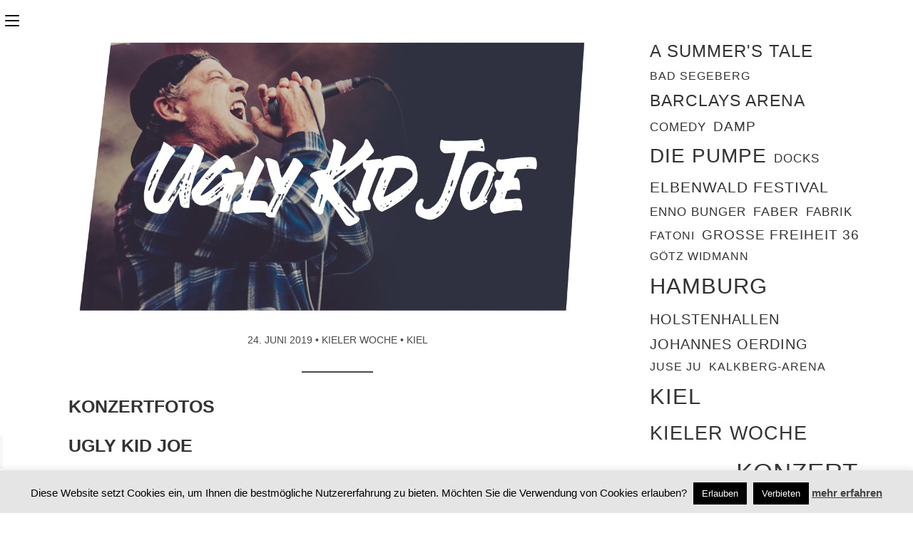

--- FILE ---
content_type: text/html; charset=UTF-8
request_url: https://www.fabian-lippke.de/2019/06/24/ugly-kid-joe-live-in-kiel/
body_size: 29560
content:
<!DOCTYPE html>
<html class="html" lang="de">
<head>
	<meta charset="UTF-8">
	<link rel="profile" href="https://gmpg.org/xfn/11">

	<meta name='robots' content='index, follow, max-image-preview:large, max-snippet:-1, max-video-preview:-1' />
<link rel="pingback" href="https://www.fabian-lippke.de/xmlrpc.php">
<meta name="viewport" content="width=device-width, initial-scale=1">
	<!-- This site is optimized with the Yoast SEO plugin v26.8 - https://yoast.com/product/yoast-seo-wordpress/ -->
	<title>Ugly Kid Joe live in Kiel &#8226; Fabian Lippke » Fotograf</title>
	<meta name="description" content="Ugly Kid Joe am 24. Juni 2019 auf der Kieler Woche in Kiel - Konzertfotografie mit einem guten Auge für den richtigen Moment von Fabian Lippke aus Kiel" />
	<link rel="canonical" href="https://www.fabian-lippke.de/2019/06/24/ugly-kid-joe-live-in-kiel/" />
	<meta property="og:locale" content="de_DE" />
	<meta property="og:type" content="article" />
	<meta property="og:title" content="Ugly Kid Joe live in Kiel &#8226; Fabian Lippke » Fotograf" />
	<meta property="og:description" content="Ugly Kid Joe am 24. Juni 2019 auf der Kieler Woche in Kiel - Konzertfotografie mit einem guten Auge für den richtigen Moment von Fabian Lippke aus Kiel" />
	<meta property="og:url" content="https://www.fabian-lippke.de/2019/06/24/ugly-kid-joe-live-in-kiel/" />
	<meta property="og:site_name" content="Fabian Lippke » Fotograf" />
	<meta property="article:publisher" content="https://www.facebook.com/fabianlippke.fotograf/" />
	<meta property="article:published_time" content="2019-06-24T00:39:19+00:00" />
	<meta property="article:modified_time" content="2020-07-19T14:20:39+00:00" />
	<meta property="og:image" content="https://www.fabian-lippke.de/wp-content/uploads/2020/07/konzertfotos_ugly_kid_joe_fabian_lippke.jpg" />
	<meta property="og:image:width" content="1200" />
	<meta property="og:image:height" content="628" />
	<meta property="og:image:type" content="image/jpeg" />
	<meta name="author" content="Fabian Lippke" />
	<meta name="twitter:card" content="summary_large_image" />
	<meta name="twitter:creator" content="@FabianLippke" />
	<meta name="twitter:site" content="@FabianLippke" />
	<meta name="twitter:label1" content="Verfasst von" />
	<meta name="twitter:data1" content="Fabian Lippke" />
	<script type="application/ld+json" class="yoast-schema-graph">{"@context":"https://schema.org","@graph":[{"@type":"Article","@id":"https://www.fabian-lippke.de/2019/06/24/ugly-kid-joe-live-in-kiel/#article","isPartOf":{"@id":"https://www.fabian-lippke.de/2019/06/24/ugly-kid-joe-live-in-kiel/"},"author":{"name":"Fabian Lippke","@id":"https://www.fabian-lippke.de/#/schema/person/f5bf8db3803f286df1ac8f885ec609c3"},"headline":"Ugly Kid Joe live in Kiel","datePublished":"2019-06-24T00:39:19+00:00","dateModified":"2020-07-19T14:20:39+00:00","mainEntityOfPage":{"@id":"https://www.fabian-lippke.de/2019/06/24/ugly-kid-joe-live-in-kiel/"},"wordCount":14,"publisher":{"@id":"https://www.fabian-lippke.de/#organization"},"image":{"@id":"https://www.fabian-lippke.de/2019/06/24/ugly-kid-joe-live-in-kiel/#primaryimage"},"thumbnailUrl":"https://www.fabian-lippke.de/wp-content/uploads/2020/07/konzertfotos_ugly_kid_joe_fabian_lippke.jpg","keywords":["Kiel","Kieler Woche","Konzert","Ugly Kid Joe"],"articleSection":["Konzert"],"inLanguage":"de"},{"@type":"WebPage","@id":"https://www.fabian-lippke.de/2019/06/24/ugly-kid-joe-live-in-kiel/","url":"https://www.fabian-lippke.de/2019/06/24/ugly-kid-joe-live-in-kiel/","name":"Ugly Kid Joe live in Kiel &#8226; Fabian Lippke » Fotograf","isPartOf":{"@id":"https://www.fabian-lippke.de/#website"},"primaryImageOfPage":{"@id":"https://www.fabian-lippke.de/2019/06/24/ugly-kid-joe-live-in-kiel/#primaryimage"},"image":{"@id":"https://www.fabian-lippke.de/2019/06/24/ugly-kid-joe-live-in-kiel/#primaryimage"},"thumbnailUrl":"https://www.fabian-lippke.de/wp-content/uploads/2020/07/konzertfotos_ugly_kid_joe_fabian_lippke.jpg","datePublished":"2019-06-24T00:39:19+00:00","dateModified":"2020-07-19T14:20:39+00:00","description":"Ugly Kid Joe am 24. Juni 2019 auf der Kieler Woche in Kiel - Konzertfotografie mit einem guten Auge für den richtigen Moment von Fabian Lippke aus Kiel","breadcrumb":{"@id":"https://www.fabian-lippke.de/2019/06/24/ugly-kid-joe-live-in-kiel/#breadcrumb"},"inLanguage":"de","potentialAction":[{"@type":"ReadAction","target":["https://www.fabian-lippke.de/2019/06/24/ugly-kid-joe-live-in-kiel/"]}]},{"@type":"ImageObject","inLanguage":"de","@id":"https://www.fabian-lippke.de/2019/06/24/ugly-kid-joe-live-in-kiel/#primaryimage","url":"https://www.fabian-lippke.de/wp-content/uploads/2020/07/konzertfotos_ugly_kid_joe_fabian_lippke.jpg","contentUrl":"https://www.fabian-lippke.de/wp-content/uploads/2020/07/konzertfotos_ugly_kid_joe_fabian_lippke.jpg","width":1200,"height":628,"caption":""},{"@type":"BreadcrumbList","@id":"https://www.fabian-lippke.de/2019/06/24/ugly-kid-joe-live-in-kiel/#breadcrumb","itemListElement":[{"@type":"ListItem","position":1,"name":"Startseite","item":"https://www.fabian-lippke.de/"},{"@type":"ListItem","position":2,"name":"Blog","item":"https://www.fabian-lippke.de/blog/"},{"@type":"ListItem","position":3,"name":"Ugly Kid Joe live in Kiel"}]},{"@type":"WebSite","@id":"https://www.fabian-lippke.de/#website","url":"https://www.fabian-lippke.de/","name":"Fabian Lippke » Fotograf","description":"","publisher":{"@id":"https://www.fabian-lippke.de/#organization"},"potentialAction":[{"@type":"SearchAction","target":{"@type":"EntryPoint","urlTemplate":"https://www.fabian-lippke.de/?s={search_term_string}"},"query-input":{"@type":"PropertyValueSpecification","valueRequired":true,"valueName":"search_term_string"}}],"inLanguage":"de"},{"@type":"Organization","@id":"https://www.fabian-lippke.de/#organization","name":"Fabian Lippke » Fotograf","url":"https://www.fabian-lippke.de/","logo":{"@type":"ImageObject","inLanguage":"de","@id":"https://www.fabian-lippke.de/#/schema/logo/image/","url":"https://www.fabian-lippke.de/wp-content/uploads/2019/01/logo_fabianlippke.png","contentUrl":"https://www.fabian-lippke.de/wp-content/uploads/2019/01/logo_fabianlippke.png","width":1116,"height":721,"caption":"Fabian Lippke » Fotograf"},"image":{"@id":"https://www.fabian-lippke.de/#/schema/logo/image/"},"sameAs":["https://www.facebook.com/fabianlippke.fotograf/","https://x.com/FabianLippke","https://www.instagram.com/fabianlippke.fotograf/"]},{"@type":"Person","@id":"https://www.fabian-lippke.de/#/schema/person/f5bf8db3803f286df1ac8f885ec609c3","name":"Fabian Lippke","image":{"@type":"ImageObject","inLanguage":"de","@id":"https://www.fabian-lippke.de/#/schema/person/image/","url":"https://secure.gravatar.com/avatar/218d33bb1368b32080adebe7aeb87b644de199fb7d834ac7c9d40596eea775a7?s=96&d=mm&r=g","contentUrl":"https://secure.gravatar.com/avatar/218d33bb1368b32080adebe7aeb87b644de199fb7d834ac7c9d40596eea775a7?s=96&d=mm&r=g","caption":"Fabian Lippke"},"sameAs":["http://www.fabian-lippke.de"]}]}</script>
	<!-- / Yoast SEO plugin. -->


<link rel='dns-prefetch' href='//www.fabian-lippke.de' />
<link rel="alternate" type="application/rss+xml" title="Fabian Lippke » Fotograf &raquo; Feed" href="https://www.fabian-lippke.de/feed/" />
<link rel="alternate" type="application/rss+xml" title="Fabian Lippke » Fotograf &raquo; Kommentar-Feed" href="https://www.fabian-lippke.de/comments/feed/" />
<link rel="alternate" type="application/rss+xml" title="Fabian Lippke » Fotograf &raquo; Ugly Kid Joe live in Kiel-Kommentar-Feed" href="https://www.fabian-lippke.de/2019/06/24/ugly-kid-joe-live-in-kiel/feed/" />
<link rel="alternate" title="oEmbed (JSON)" type="application/json+oembed" href="https://www.fabian-lippke.de/wp-json/oembed/1.0/embed?url=https%3A%2F%2Fwww.fabian-lippke.de%2F2019%2F06%2F24%2Fugly-kid-joe-live-in-kiel%2F" />
<link rel="alternate" title="oEmbed (XML)" type="text/xml+oembed" href="https://www.fabian-lippke.de/wp-json/oembed/1.0/embed?url=https%3A%2F%2Fwww.fabian-lippke.de%2F2019%2F06%2F24%2Fugly-kid-joe-live-in-kiel%2F&#038;format=xml" />
		<!-- This site uses the Google Analytics by ExactMetrics plugin v8.11.1 - Using Analytics tracking - https://www.exactmetrics.com/ -->
							<script src="//www.googletagmanager.com/gtag/js?id=G-QES4KLF145"  data-cfasync="false" data-wpfc-render="false" async></script>
			<script data-cfasync="false" data-wpfc-render="false">
				var em_version = '8.11.1';
				var em_track_user = true;
				var em_no_track_reason = '';
								var ExactMetricsDefaultLocations = {"page_location":"https:\/\/www.fabian-lippke.de\/2019\/06\/24\/ugly-kid-joe-live-in-kiel\/"};
								if ( typeof ExactMetricsPrivacyGuardFilter === 'function' ) {
					var ExactMetricsLocations = (typeof ExactMetricsExcludeQuery === 'object') ? ExactMetricsPrivacyGuardFilter( ExactMetricsExcludeQuery ) : ExactMetricsPrivacyGuardFilter( ExactMetricsDefaultLocations );
				} else {
					var ExactMetricsLocations = (typeof ExactMetricsExcludeQuery === 'object') ? ExactMetricsExcludeQuery : ExactMetricsDefaultLocations;
				}

								var disableStrs = [
										'ga-disable-G-QES4KLF145',
									];

				/* Function to detect opted out users */
				function __gtagTrackerIsOptedOut() {
					for (var index = 0; index < disableStrs.length; index++) {
						if (document.cookie.indexOf(disableStrs[index] + '=true') > -1) {
							return true;
						}
					}

					return false;
				}

				/* Disable tracking if the opt-out cookie exists. */
				if (__gtagTrackerIsOptedOut()) {
					for (var index = 0; index < disableStrs.length; index++) {
						window[disableStrs[index]] = true;
					}
				}

				/* Opt-out function */
				function __gtagTrackerOptout() {
					for (var index = 0; index < disableStrs.length; index++) {
						document.cookie = disableStrs[index] + '=true; expires=Thu, 31 Dec 2099 23:59:59 UTC; path=/';
						window[disableStrs[index]] = true;
					}
				}

				if ('undefined' === typeof gaOptout) {
					function gaOptout() {
						__gtagTrackerOptout();
					}
				}
								window.dataLayer = window.dataLayer || [];

				window.ExactMetricsDualTracker = {
					helpers: {},
					trackers: {},
				};
				if (em_track_user) {
					function __gtagDataLayer() {
						dataLayer.push(arguments);
					}

					function __gtagTracker(type, name, parameters) {
						if (!parameters) {
							parameters = {};
						}

						if (parameters.send_to) {
							__gtagDataLayer.apply(null, arguments);
							return;
						}

						if (type === 'event') {
														parameters.send_to = exactmetrics_frontend.v4_id;
							var hookName = name;
							if (typeof parameters['event_category'] !== 'undefined') {
								hookName = parameters['event_category'] + ':' + name;
							}

							if (typeof ExactMetricsDualTracker.trackers[hookName] !== 'undefined') {
								ExactMetricsDualTracker.trackers[hookName](parameters);
							} else {
								__gtagDataLayer('event', name, parameters);
							}
							
						} else {
							__gtagDataLayer.apply(null, arguments);
						}
					}

					__gtagTracker('js', new Date());
					__gtagTracker('set', {
						'developer_id.dNDMyYj': true,
											});
					if ( ExactMetricsLocations.page_location ) {
						__gtagTracker('set', ExactMetricsLocations);
					}
										__gtagTracker('config', 'G-QES4KLF145', {"forceSSL":"true"} );
										window.gtag = __gtagTracker;										(function () {
						/* https://developers.google.com/analytics/devguides/collection/analyticsjs/ */
						/* ga and __gaTracker compatibility shim. */
						var noopfn = function () {
							return null;
						};
						var newtracker = function () {
							return new Tracker();
						};
						var Tracker = function () {
							return null;
						};
						var p = Tracker.prototype;
						p.get = noopfn;
						p.set = noopfn;
						p.send = function () {
							var args = Array.prototype.slice.call(arguments);
							args.unshift('send');
							__gaTracker.apply(null, args);
						};
						var __gaTracker = function () {
							var len = arguments.length;
							if (len === 0) {
								return;
							}
							var f = arguments[len - 1];
							if (typeof f !== 'object' || f === null || typeof f.hitCallback !== 'function') {
								if ('send' === arguments[0]) {
									var hitConverted, hitObject = false, action;
									if ('event' === arguments[1]) {
										if ('undefined' !== typeof arguments[3]) {
											hitObject = {
												'eventAction': arguments[3],
												'eventCategory': arguments[2],
												'eventLabel': arguments[4],
												'value': arguments[5] ? arguments[5] : 1,
											}
										}
									}
									if ('pageview' === arguments[1]) {
										if ('undefined' !== typeof arguments[2]) {
											hitObject = {
												'eventAction': 'page_view',
												'page_path': arguments[2],
											}
										}
									}
									if (typeof arguments[2] === 'object') {
										hitObject = arguments[2];
									}
									if (typeof arguments[5] === 'object') {
										Object.assign(hitObject, arguments[5]);
									}
									if ('undefined' !== typeof arguments[1].hitType) {
										hitObject = arguments[1];
										if ('pageview' === hitObject.hitType) {
											hitObject.eventAction = 'page_view';
										}
									}
									if (hitObject) {
										action = 'timing' === arguments[1].hitType ? 'timing_complete' : hitObject.eventAction;
										hitConverted = mapArgs(hitObject);
										__gtagTracker('event', action, hitConverted);
									}
								}
								return;
							}

							function mapArgs(args) {
								var arg, hit = {};
								var gaMap = {
									'eventCategory': 'event_category',
									'eventAction': 'event_action',
									'eventLabel': 'event_label',
									'eventValue': 'event_value',
									'nonInteraction': 'non_interaction',
									'timingCategory': 'event_category',
									'timingVar': 'name',
									'timingValue': 'value',
									'timingLabel': 'event_label',
									'page': 'page_path',
									'location': 'page_location',
									'title': 'page_title',
									'referrer' : 'page_referrer',
								};
								for (arg in args) {
																		if (!(!args.hasOwnProperty(arg) || !gaMap.hasOwnProperty(arg))) {
										hit[gaMap[arg]] = args[arg];
									} else {
										hit[arg] = args[arg];
									}
								}
								return hit;
							}

							try {
								f.hitCallback();
							} catch (ex) {
							}
						};
						__gaTracker.create = newtracker;
						__gaTracker.getByName = newtracker;
						__gaTracker.getAll = function () {
							return [];
						};
						__gaTracker.remove = noopfn;
						__gaTracker.loaded = true;
						window['__gaTracker'] = __gaTracker;
					})();
									} else {
										console.log("");
					(function () {
						function __gtagTracker() {
							return null;
						}

						window['__gtagTracker'] = __gtagTracker;
						window['gtag'] = __gtagTracker;
					})();
									}
			</script>
							<!-- / Google Analytics by ExactMetrics -->
		<style id='wp-img-auto-sizes-contain-inline-css'>
img:is([sizes=auto i],[sizes^="auto," i]){contain-intrinsic-size:3000px 1500px}
/*# sourceURL=wp-img-auto-sizes-contain-inline-css */
</style>
<style id='wp-emoji-styles-inline-css'>

	img.wp-smiley, img.emoji {
		display: inline !important;
		border: none !important;
		box-shadow: none !important;
		height: 1em !important;
		width: 1em !important;
		margin: 0 0.07em !important;
		vertical-align: -0.1em !important;
		background: none !important;
		padding: 0 !important;
	}
/*# sourceURL=wp-emoji-styles-inline-css */
</style>
<link rel='stylesheet' id='wp-block-library-css' href='https://www.fabian-lippke.de/wp-includes/css/dist/block-library/style.min.css?ver=6.9' media='all' />
<style id='wp-block-gallery-inline-css'>
.blocks-gallery-grid:not(.has-nested-images),.wp-block-gallery:not(.has-nested-images){display:flex;flex-wrap:wrap;list-style-type:none;margin:0;padding:0}.blocks-gallery-grid:not(.has-nested-images) .blocks-gallery-image,.blocks-gallery-grid:not(.has-nested-images) .blocks-gallery-item,.wp-block-gallery:not(.has-nested-images) .blocks-gallery-image,.wp-block-gallery:not(.has-nested-images) .blocks-gallery-item{display:flex;flex-direction:column;flex-grow:1;justify-content:center;margin:0 1em 1em 0;position:relative;width:calc(50% - 1em)}.blocks-gallery-grid:not(.has-nested-images) .blocks-gallery-image:nth-of-type(2n),.blocks-gallery-grid:not(.has-nested-images) .blocks-gallery-item:nth-of-type(2n),.wp-block-gallery:not(.has-nested-images) .blocks-gallery-image:nth-of-type(2n),.wp-block-gallery:not(.has-nested-images) .blocks-gallery-item:nth-of-type(2n){margin-right:0}.blocks-gallery-grid:not(.has-nested-images) .blocks-gallery-image figure,.blocks-gallery-grid:not(.has-nested-images) .blocks-gallery-item figure,.wp-block-gallery:not(.has-nested-images) .blocks-gallery-image figure,.wp-block-gallery:not(.has-nested-images) .blocks-gallery-item figure{align-items:flex-end;display:flex;height:100%;justify-content:flex-start;margin:0}.blocks-gallery-grid:not(.has-nested-images) .blocks-gallery-image img,.blocks-gallery-grid:not(.has-nested-images) .blocks-gallery-item img,.wp-block-gallery:not(.has-nested-images) .blocks-gallery-image img,.wp-block-gallery:not(.has-nested-images) .blocks-gallery-item img{display:block;height:auto;max-width:100%;width:auto}.blocks-gallery-grid:not(.has-nested-images) .blocks-gallery-image figcaption,.blocks-gallery-grid:not(.has-nested-images) .blocks-gallery-item figcaption,.wp-block-gallery:not(.has-nested-images) .blocks-gallery-image figcaption,.wp-block-gallery:not(.has-nested-images) .blocks-gallery-item figcaption{background:linear-gradient(0deg,#000000b3,#0000004d 70%,#0000);bottom:0;box-sizing:border-box;color:#fff;font-size:.8em;margin:0;max-height:100%;overflow:auto;padding:3em .77em .7em;position:absolute;text-align:center;width:100%;z-index:2}.blocks-gallery-grid:not(.has-nested-images) .blocks-gallery-image figcaption img,.blocks-gallery-grid:not(.has-nested-images) .blocks-gallery-item figcaption img,.wp-block-gallery:not(.has-nested-images) .blocks-gallery-image figcaption img,.wp-block-gallery:not(.has-nested-images) .blocks-gallery-item figcaption img{display:inline}.blocks-gallery-grid:not(.has-nested-images) figcaption,.wp-block-gallery:not(.has-nested-images) figcaption{flex-grow:1}.blocks-gallery-grid:not(.has-nested-images).is-cropped .blocks-gallery-image a,.blocks-gallery-grid:not(.has-nested-images).is-cropped .blocks-gallery-image img,.blocks-gallery-grid:not(.has-nested-images).is-cropped .blocks-gallery-item a,.blocks-gallery-grid:not(.has-nested-images).is-cropped .blocks-gallery-item img,.wp-block-gallery:not(.has-nested-images).is-cropped .blocks-gallery-image a,.wp-block-gallery:not(.has-nested-images).is-cropped .blocks-gallery-image img,.wp-block-gallery:not(.has-nested-images).is-cropped .blocks-gallery-item a,.wp-block-gallery:not(.has-nested-images).is-cropped .blocks-gallery-item img{flex:1;height:100%;object-fit:cover;width:100%}.blocks-gallery-grid:not(.has-nested-images).columns-1 .blocks-gallery-image,.blocks-gallery-grid:not(.has-nested-images).columns-1 .blocks-gallery-item,.wp-block-gallery:not(.has-nested-images).columns-1 .blocks-gallery-image,.wp-block-gallery:not(.has-nested-images).columns-1 .blocks-gallery-item{margin-right:0;width:100%}@media (min-width:600px){.blocks-gallery-grid:not(.has-nested-images).columns-3 .blocks-gallery-image,.blocks-gallery-grid:not(.has-nested-images).columns-3 .blocks-gallery-item,.wp-block-gallery:not(.has-nested-images).columns-3 .blocks-gallery-image,.wp-block-gallery:not(.has-nested-images).columns-3 .blocks-gallery-item{margin-right:1em;width:calc(33.33333% - .66667em)}.blocks-gallery-grid:not(.has-nested-images).columns-4 .blocks-gallery-image,.blocks-gallery-grid:not(.has-nested-images).columns-4 .blocks-gallery-item,.wp-block-gallery:not(.has-nested-images).columns-4 .blocks-gallery-image,.wp-block-gallery:not(.has-nested-images).columns-4 .blocks-gallery-item{margin-right:1em;width:calc(25% - .75em)}.blocks-gallery-grid:not(.has-nested-images).columns-5 .blocks-gallery-image,.blocks-gallery-grid:not(.has-nested-images).columns-5 .blocks-gallery-item,.wp-block-gallery:not(.has-nested-images).columns-5 .blocks-gallery-image,.wp-block-gallery:not(.has-nested-images).columns-5 .blocks-gallery-item{margin-right:1em;width:calc(20% - .8em)}.blocks-gallery-grid:not(.has-nested-images).columns-6 .blocks-gallery-image,.blocks-gallery-grid:not(.has-nested-images).columns-6 .blocks-gallery-item,.wp-block-gallery:not(.has-nested-images).columns-6 .blocks-gallery-image,.wp-block-gallery:not(.has-nested-images).columns-6 .blocks-gallery-item{margin-right:1em;width:calc(16.66667% - .83333em)}.blocks-gallery-grid:not(.has-nested-images).columns-7 .blocks-gallery-image,.blocks-gallery-grid:not(.has-nested-images).columns-7 .blocks-gallery-item,.wp-block-gallery:not(.has-nested-images).columns-7 .blocks-gallery-image,.wp-block-gallery:not(.has-nested-images).columns-7 .blocks-gallery-item{margin-right:1em;width:calc(14.28571% - .85714em)}.blocks-gallery-grid:not(.has-nested-images).columns-8 .blocks-gallery-image,.blocks-gallery-grid:not(.has-nested-images).columns-8 .blocks-gallery-item,.wp-block-gallery:not(.has-nested-images).columns-8 .blocks-gallery-image,.wp-block-gallery:not(.has-nested-images).columns-8 .blocks-gallery-item{margin-right:1em;width:calc(12.5% - .875em)}.blocks-gallery-grid:not(.has-nested-images).columns-1 .blocks-gallery-image:nth-of-type(1n),.blocks-gallery-grid:not(.has-nested-images).columns-1 .blocks-gallery-item:nth-of-type(1n),.blocks-gallery-grid:not(.has-nested-images).columns-2 .blocks-gallery-image:nth-of-type(2n),.blocks-gallery-grid:not(.has-nested-images).columns-2 .blocks-gallery-item:nth-of-type(2n),.blocks-gallery-grid:not(.has-nested-images).columns-3 .blocks-gallery-image:nth-of-type(3n),.blocks-gallery-grid:not(.has-nested-images).columns-3 .blocks-gallery-item:nth-of-type(3n),.blocks-gallery-grid:not(.has-nested-images).columns-4 .blocks-gallery-image:nth-of-type(4n),.blocks-gallery-grid:not(.has-nested-images).columns-4 .blocks-gallery-item:nth-of-type(4n),.blocks-gallery-grid:not(.has-nested-images).columns-5 .blocks-gallery-image:nth-of-type(5n),.blocks-gallery-grid:not(.has-nested-images).columns-5 .blocks-gallery-item:nth-of-type(5n),.blocks-gallery-grid:not(.has-nested-images).columns-6 .blocks-gallery-image:nth-of-type(6n),.blocks-gallery-grid:not(.has-nested-images).columns-6 .blocks-gallery-item:nth-of-type(6n),.blocks-gallery-grid:not(.has-nested-images).columns-7 .blocks-gallery-image:nth-of-type(7n),.blocks-gallery-grid:not(.has-nested-images).columns-7 .blocks-gallery-item:nth-of-type(7n),.blocks-gallery-grid:not(.has-nested-images).columns-8 .blocks-gallery-image:nth-of-type(8n),.blocks-gallery-grid:not(.has-nested-images).columns-8 .blocks-gallery-item:nth-of-type(8n),.wp-block-gallery:not(.has-nested-images).columns-1 .blocks-gallery-image:nth-of-type(1n),.wp-block-gallery:not(.has-nested-images).columns-1 .blocks-gallery-item:nth-of-type(1n),.wp-block-gallery:not(.has-nested-images).columns-2 .blocks-gallery-image:nth-of-type(2n),.wp-block-gallery:not(.has-nested-images).columns-2 .blocks-gallery-item:nth-of-type(2n),.wp-block-gallery:not(.has-nested-images).columns-3 .blocks-gallery-image:nth-of-type(3n),.wp-block-gallery:not(.has-nested-images).columns-3 .blocks-gallery-item:nth-of-type(3n),.wp-block-gallery:not(.has-nested-images).columns-4 .blocks-gallery-image:nth-of-type(4n),.wp-block-gallery:not(.has-nested-images).columns-4 .blocks-gallery-item:nth-of-type(4n),.wp-block-gallery:not(.has-nested-images).columns-5 .blocks-gallery-image:nth-of-type(5n),.wp-block-gallery:not(.has-nested-images).columns-5 .blocks-gallery-item:nth-of-type(5n),.wp-block-gallery:not(.has-nested-images).columns-6 .blocks-gallery-image:nth-of-type(6n),.wp-block-gallery:not(.has-nested-images).columns-6 .blocks-gallery-item:nth-of-type(6n),.wp-block-gallery:not(.has-nested-images).columns-7 .blocks-gallery-image:nth-of-type(7n),.wp-block-gallery:not(.has-nested-images).columns-7 .blocks-gallery-item:nth-of-type(7n),.wp-block-gallery:not(.has-nested-images).columns-8 .blocks-gallery-image:nth-of-type(8n),.wp-block-gallery:not(.has-nested-images).columns-8 .blocks-gallery-item:nth-of-type(8n){margin-right:0}}.blocks-gallery-grid:not(.has-nested-images) .blocks-gallery-image:last-child,.blocks-gallery-grid:not(.has-nested-images) .blocks-gallery-item:last-child,.wp-block-gallery:not(.has-nested-images) .blocks-gallery-image:last-child,.wp-block-gallery:not(.has-nested-images) .blocks-gallery-item:last-child{margin-right:0}.blocks-gallery-grid:not(.has-nested-images).alignleft,.blocks-gallery-grid:not(.has-nested-images).alignright,.wp-block-gallery:not(.has-nested-images).alignleft,.wp-block-gallery:not(.has-nested-images).alignright{max-width:420px;width:100%}.blocks-gallery-grid:not(.has-nested-images).aligncenter .blocks-gallery-item figure,.wp-block-gallery:not(.has-nested-images).aligncenter .blocks-gallery-item figure{justify-content:center}.wp-block-gallery:not(.is-cropped) .blocks-gallery-item{align-self:flex-start}figure.wp-block-gallery.has-nested-images{align-items:normal}.wp-block-gallery.has-nested-images figure.wp-block-image:not(#individual-image){margin:0;width:calc(50% - var(--wp--style--unstable-gallery-gap, 16px)/2)}.wp-block-gallery.has-nested-images figure.wp-block-image{box-sizing:border-box;display:flex;flex-direction:column;flex-grow:1;justify-content:center;max-width:100%;position:relative}.wp-block-gallery.has-nested-images figure.wp-block-image>a,.wp-block-gallery.has-nested-images figure.wp-block-image>div{flex-direction:column;flex-grow:1;margin:0}.wp-block-gallery.has-nested-images figure.wp-block-image img{display:block;height:auto;max-width:100%!important;width:auto}.wp-block-gallery.has-nested-images figure.wp-block-image figcaption,.wp-block-gallery.has-nested-images figure.wp-block-image:has(figcaption):before{bottom:0;left:0;max-height:100%;position:absolute;right:0}.wp-block-gallery.has-nested-images figure.wp-block-image:has(figcaption):before{backdrop-filter:blur(3px);content:"";height:100%;-webkit-mask-image:linear-gradient(0deg,#000 20%,#0000);mask-image:linear-gradient(0deg,#000 20%,#0000);max-height:40%;pointer-events:none}.wp-block-gallery.has-nested-images figure.wp-block-image figcaption{box-sizing:border-box;color:#fff;font-size:13px;margin:0;overflow:auto;padding:1em;text-align:center;text-shadow:0 0 1.5px #000}.wp-block-gallery.has-nested-images figure.wp-block-image figcaption::-webkit-scrollbar{height:12px;width:12px}.wp-block-gallery.has-nested-images figure.wp-block-image figcaption::-webkit-scrollbar-track{background-color:initial}.wp-block-gallery.has-nested-images figure.wp-block-image figcaption::-webkit-scrollbar-thumb{background-clip:padding-box;background-color:initial;border:3px solid #0000;border-radius:8px}.wp-block-gallery.has-nested-images figure.wp-block-image figcaption:focus-within::-webkit-scrollbar-thumb,.wp-block-gallery.has-nested-images figure.wp-block-image figcaption:focus::-webkit-scrollbar-thumb,.wp-block-gallery.has-nested-images figure.wp-block-image figcaption:hover::-webkit-scrollbar-thumb{background-color:#fffc}.wp-block-gallery.has-nested-images figure.wp-block-image figcaption{scrollbar-color:#0000 #0000;scrollbar-gutter:stable both-edges;scrollbar-width:thin}.wp-block-gallery.has-nested-images figure.wp-block-image figcaption:focus,.wp-block-gallery.has-nested-images figure.wp-block-image figcaption:focus-within,.wp-block-gallery.has-nested-images figure.wp-block-image figcaption:hover{scrollbar-color:#fffc #0000}.wp-block-gallery.has-nested-images figure.wp-block-image figcaption{will-change:transform}@media (hover:none){.wp-block-gallery.has-nested-images figure.wp-block-image figcaption{scrollbar-color:#fffc #0000}}.wp-block-gallery.has-nested-images figure.wp-block-image figcaption{background:linear-gradient(0deg,#0006,#0000)}.wp-block-gallery.has-nested-images figure.wp-block-image figcaption img{display:inline}.wp-block-gallery.has-nested-images figure.wp-block-image figcaption a{color:inherit}.wp-block-gallery.has-nested-images figure.wp-block-image.has-custom-border img{box-sizing:border-box}.wp-block-gallery.has-nested-images figure.wp-block-image.has-custom-border>a,.wp-block-gallery.has-nested-images figure.wp-block-image.has-custom-border>div,.wp-block-gallery.has-nested-images figure.wp-block-image.is-style-rounded>a,.wp-block-gallery.has-nested-images figure.wp-block-image.is-style-rounded>div{flex:1 1 auto}.wp-block-gallery.has-nested-images figure.wp-block-image.has-custom-border figcaption,.wp-block-gallery.has-nested-images figure.wp-block-image.is-style-rounded figcaption{background:none;color:inherit;flex:initial;margin:0;padding:10px 10px 9px;position:relative;text-shadow:none}.wp-block-gallery.has-nested-images figure.wp-block-image.has-custom-border:before,.wp-block-gallery.has-nested-images figure.wp-block-image.is-style-rounded:before{content:none}.wp-block-gallery.has-nested-images figcaption{flex-basis:100%;flex-grow:1;text-align:center}.wp-block-gallery.has-nested-images:not(.is-cropped) figure.wp-block-image:not(#individual-image){margin-bottom:auto;margin-top:0}.wp-block-gallery.has-nested-images.is-cropped figure.wp-block-image:not(#individual-image){align-self:inherit}.wp-block-gallery.has-nested-images.is-cropped figure.wp-block-image:not(#individual-image)>a,.wp-block-gallery.has-nested-images.is-cropped figure.wp-block-image:not(#individual-image)>div:not(.components-drop-zone){display:flex}.wp-block-gallery.has-nested-images.is-cropped figure.wp-block-image:not(#individual-image) a,.wp-block-gallery.has-nested-images.is-cropped figure.wp-block-image:not(#individual-image) img{flex:1 0 0%;height:100%;object-fit:cover;width:100%}.wp-block-gallery.has-nested-images.columns-1 figure.wp-block-image:not(#individual-image){width:100%}@media (min-width:600px){.wp-block-gallery.has-nested-images.columns-3 figure.wp-block-image:not(#individual-image){width:calc(33.33333% - var(--wp--style--unstable-gallery-gap, 16px)*.66667)}.wp-block-gallery.has-nested-images.columns-4 figure.wp-block-image:not(#individual-image){width:calc(25% - var(--wp--style--unstable-gallery-gap, 16px)*.75)}.wp-block-gallery.has-nested-images.columns-5 figure.wp-block-image:not(#individual-image){width:calc(20% - var(--wp--style--unstable-gallery-gap, 16px)*.8)}.wp-block-gallery.has-nested-images.columns-6 figure.wp-block-image:not(#individual-image){width:calc(16.66667% - var(--wp--style--unstable-gallery-gap, 16px)*.83333)}.wp-block-gallery.has-nested-images.columns-7 figure.wp-block-image:not(#individual-image){width:calc(14.28571% - var(--wp--style--unstable-gallery-gap, 16px)*.85714)}.wp-block-gallery.has-nested-images.columns-8 figure.wp-block-image:not(#individual-image){width:calc(12.5% - var(--wp--style--unstable-gallery-gap, 16px)*.875)}.wp-block-gallery.has-nested-images.columns-default figure.wp-block-image:not(#individual-image){width:calc(33.33% - var(--wp--style--unstable-gallery-gap, 16px)*.66667)}.wp-block-gallery.has-nested-images.columns-default figure.wp-block-image:not(#individual-image):first-child:nth-last-child(2),.wp-block-gallery.has-nested-images.columns-default figure.wp-block-image:not(#individual-image):first-child:nth-last-child(2)~figure.wp-block-image:not(#individual-image){width:calc(50% - var(--wp--style--unstable-gallery-gap, 16px)*.5)}.wp-block-gallery.has-nested-images.columns-default figure.wp-block-image:not(#individual-image):first-child:last-child{width:100%}}.wp-block-gallery.has-nested-images.alignleft,.wp-block-gallery.has-nested-images.alignright{max-width:420px;width:100%}.wp-block-gallery.has-nested-images.aligncenter{justify-content:center}
/*# sourceURL=https://www.fabian-lippke.de/wp-includes/blocks/gallery/style.min.css */
</style>
<style id='wp-block-gallery-theme-inline-css'>
.blocks-gallery-caption{color:#555;font-size:13px;text-align:center}.is-dark-theme .blocks-gallery-caption{color:#ffffffa6}
/*# sourceURL=https://www.fabian-lippke.de/wp-includes/blocks/gallery/theme.min.css */
</style>
<style id='wp-block-heading-inline-css'>
h1:where(.wp-block-heading).has-background,h2:where(.wp-block-heading).has-background,h3:where(.wp-block-heading).has-background,h4:where(.wp-block-heading).has-background,h5:where(.wp-block-heading).has-background,h6:where(.wp-block-heading).has-background{padding:1.25em 2.375em}h1.has-text-align-left[style*=writing-mode]:where([style*=vertical-lr]),h1.has-text-align-right[style*=writing-mode]:where([style*=vertical-rl]),h2.has-text-align-left[style*=writing-mode]:where([style*=vertical-lr]),h2.has-text-align-right[style*=writing-mode]:where([style*=vertical-rl]),h3.has-text-align-left[style*=writing-mode]:where([style*=vertical-lr]),h3.has-text-align-right[style*=writing-mode]:where([style*=vertical-rl]),h4.has-text-align-left[style*=writing-mode]:where([style*=vertical-lr]),h4.has-text-align-right[style*=writing-mode]:where([style*=vertical-rl]),h5.has-text-align-left[style*=writing-mode]:where([style*=vertical-lr]),h5.has-text-align-right[style*=writing-mode]:where([style*=vertical-rl]),h6.has-text-align-left[style*=writing-mode]:where([style*=vertical-lr]),h6.has-text-align-right[style*=writing-mode]:where([style*=vertical-rl]){rotate:180deg}
/*# sourceURL=https://www.fabian-lippke.de/wp-includes/blocks/heading/style.min.css */
</style>
<style id='wp-block-tag-cloud-inline-css'>
.wp-block-tag-cloud{box-sizing:border-box}.wp-block-tag-cloud.aligncenter{justify-content:center;text-align:center}.wp-block-tag-cloud a{display:inline-block;margin-right:5px}.wp-block-tag-cloud span{display:inline-block;margin-left:5px;text-decoration:none}:root :where(.wp-block-tag-cloud.is-style-outline){display:flex;flex-wrap:wrap;gap:1ch}:root :where(.wp-block-tag-cloud.is-style-outline a){border:1px solid;font-size:unset!important;margin-right:0;padding:1ch 2ch;text-decoration:none!important}
/*# sourceURL=https://www.fabian-lippke.de/wp-includes/blocks/tag-cloud/style.min.css */
</style>
<style id='wp-block-paragraph-inline-css'>
.is-small-text{font-size:.875em}.is-regular-text{font-size:1em}.is-large-text{font-size:2.25em}.is-larger-text{font-size:3em}.has-drop-cap:not(:focus):first-letter{float:left;font-size:8.4em;font-style:normal;font-weight:100;line-height:.68;margin:.05em .1em 0 0;text-transform:uppercase}body.rtl .has-drop-cap:not(:focus):first-letter{float:none;margin-left:.1em}p.has-drop-cap.has-background{overflow:hidden}:root :where(p.has-background){padding:1.25em 2.375em}:where(p.has-text-color:not(.has-link-color)) a{color:inherit}p.has-text-align-left[style*="writing-mode:vertical-lr"],p.has-text-align-right[style*="writing-mode:vertical-rl"]{rotate:180deg}
/*# sourceURL=https://www.fabian-lippke.de/wp-includes/blocks/paragraph/style.min.css */
</style>
<style id='wp-block-separator-inline-css'>
@charset "UTF-8";.wp-block-separator{border:none;border-top:2px solid}:root :where(.wp-block-separator.is-style-dots){height:auto;line-height:1;text-align:center}:root :where(.wp-block-separator.is-style-dots):before{color:currentColor;content:"···";font-family:serif;font-size:1.5em;letter-spacing:2em;padding-left:2em}.wp-block-separator.is-style-dots{background:none!important;border:none!important}
/*# sourceURL=https://www.fabian-lippke.de/wp-includes/blocks/separator/style.min.css */
</style>
<style id='wp-block-separator-theme-inline-css'>
.wp-block-separator.has-css-opacity{opacity:.4}.wp-block-separator{border:none;border-bottom:2px solid;margin-left:auto;margin-right:auto}.wp-block-separator.has-alpha-channel-opacity{opacity:1}.wp-block-separator:not(.is-style-wide):not(.is-style-dots){width:100px}.wp-block-separator.has-background:not(.is-style-dots){border-bottom:none;height:1px}.wp-block-separator.has-background:not(.is-style-wide):not(.is-style-dots){height:2px}
/*# sourceURL=https://www.fabian-lippke.de/wp-includes/blocks/separator/theme.min.css */
</style>
<style id='global-styles-inline-css'>
:root{--wp--preset--aspect-ratio--square: 1;--wp--preset--aspect-ratio--4-3: 4/3;--wp--preset--aspect-ratio--3-4: 3/4;--wp--preset--aspect-ratio--3-2: 3/2;--wp--preset--aspect-ratio--2-3: 2/3;--wp--preset--aspect-ratio--16-9: 16/9;--wp--preset--aspect-ratio--9-16: 9/16;--wp--preset--color--black: #000000;--wp--preset--color--cyan-bluish-gray: #abb8c3;--wp--preset--color--white: #ffffff;--wp--preset--color--pale-pink: #f78da7;--wp--preset--color--vivid-red: #cf2e2e;--wp--preset--color--luminous-vivid-orange: #ff6900;--wp--preset--color--luminous-vivid-amber: #fcb900;--wp--preset--color--light-green-cyan: #7bdcb5;--wp--preset--color--vivid-green-cyan: #00d084;--wp--preset--color--pale-cyan-blue: #8ed1fc;--wp--preset--color--vivid-cyan-blue: #0693e3;--wp--preset--color--vivid-purple: #9b51e0;--wp--preset--gradient--vivid-cyan-blue-to-vivid-purple: linear-gradient(135deg,rgb(6,147,227) 0%,rgb(155,81,224) 100%);--wp--preset--gradient--light-green-cyan-to-vivid-green-cyan: linear-gradient(135deg,rgb(122,220,180) 0%,rgb(0,208,130) 100%);--wp--preset--gradient--luminous-vivid-amber-to-luminous-vivid-orange: linear-gradient(135deg,rgb(252,185,0) 0%,rgb(255,105,0) 100%);--wp--preset--gradient--luminous-vivid-orange-to-vivid-red: linear-gradient(135deg,rgb(255,105,0) 0%,rgb(207,46,46) 100%);--wp--preset--gradient--very-light-gray-to-cyan-bluish-gray: linear-gradient(135deg,rgb(238,238,238) 0%,rgb(169,184,195) 100%);--wp--preset--gradient--cool-to-warm-spectrum: linear-gradient(135deg,rgb(74,234,220) 0%,rgb(151,120,209) 20%,rgb(207,42,186) 40%,rgb(238,44,130) 60%,rgb(251,105,98) 80%,rgb(254,248,76) 100%);--wp--preset--gradient--blush-light-purple: linear-gradient(135deg,rgb(255,206,236) 0%,rgb(152,150,240) 100%);--wp--preset--gradient--blush-bordeaux: linear-gradient(135deg,rgb(254,205,165) 0%,rgb(254,45,45) 50%,rgb(107,0,62) 100%);--wp--preset--gradient--luminous-dusk: linear-gradient(135deg,rgb(255,203,112) 0%,rgb(199,81,192) 50%,rgb(65,88,208) 100%);--wp--preset--gradient--pale-ocean: linear-gradient(135deg,rgb(255,245,203) 0%,rgb(182,227,212) 50%,rgb(51,167,181) 100%);--wp--preset--gradient--electric-grass: linear-gradient(135deg,rgb(202,248,128) 0%,rgb(113,206,126) 100%);--wp--preset--gradient--midnight: linear-gradient(135deg,rgb(2,3,129) 0%,rgb(40,116,252) 100%);--wp--preset--font-size--small: 13px;--wp--preset--font-size--medium: 20px;--wp--preset--font-size--large: 36px;--wp--preset--font-size--x-large: 42px;--wp--preset--spacing--20: 0.44rem;--wp--preset--spacing--30: 0.67rem;--wp--preset--spacing--40: 1rem;--wp--preset--spacing--50: 1.5rem;--wp--preset--spacing--60: 2.25rem;--wp--preset--spacing--70: 3.38rem;--wp--preset--spacing--80: 5.06rem;--wp--preset--shadow--natural: 6px 6px 9px rgba(0, 0, 0, 0.2);--wp--preset--shadow--deep: 12px 12px 50px rgba(0, 0, 0, 0.4);--wp--preset--shadow--sharp: 6px 6px 0px rgba(0, 0, 0, 0.2);--wp--preset--shadow--outlined: 6px 6px 0px -3px rgb(255, 255, 255), 6px 6px rgb(0, 0, 0);--wp--preset--shadow--crisp: 6px 6px 0px rgb(0, 0, 0);}:where(.is-layout-flex){gap: 0.5em;}:where(.is-layout-grid){gap: 0.5em;}body .is-layout-flex{display: flex;}.is-layout-flex{flex-wrap: wrap;align-items: center;}.is-layout-flex > :is(*, div){margin: 0;}body .is-layout-grid{display: grid;}.is-layout-grid > :is(*, div){margin: 0;}:where(.wp-block-columns.is-layout-flex){gap: 2em;}:where(.wp-block-columns.is-layout-grid){gap: 2em;}:where(.wp-block-post-template.is-layout-flex){gap: 1.25em;}:where(.wp-block-post-template.is-layout-grid){gap: 1.25em;}.has-black-color{color: var(--wp--preset--color--black) !important;}.has-cyan-bluish-gray-color{color: var(--wp--preset--color--cyan-bluish-gray) !important;}.has-white-color{color: var(--wp--preset--color--white) !important;}.has-pale-pink-color{color: var(--wp--preset--color--pale-pink) !important;}.has-vivid-red-color{color: var(--wp--preset--color--vivid-red) !important;}.has-luminous-vivid-orange-color{color: var(--wp--preset--color--luminous-vivid-orange) !important;}.has-luminous-vivid-amber-color{color: var(--wp--preset--color--luminous-vivid-amber) !important;}.has-light-green-cyan-color{color: var(--wp--preset--color--light-green-cyan) !important;}.has-vivid-green-cyan-color{color: var(--wp--preset--color--vivid-green-cyan) !important;}.has-pale-cyan-blue-color{color: var(--wp--preset--color--pale-cyan-blue) !important;}.has-vivid-cyan-blue-color{color: var(--wp--preset--color--vivid-cyan-blue) !important;}.has-vivid-purple-color{color: var(--wp--preset--color--vivid-purple) !important;}.has-black-background-color{background-color: var(--wp--preset--color--black) !important;}.has-cyan-bluish-gray-background-color{background-color: var(--wp--preset--color--cyan-bluish-gray) !important;}.has-white-background-color{background-color: var(--wp--preset--color--white) !important;}.has-pale-pink-background-color{background-color: var(--wp--preset--color--pale-pink) !important;}.has-vivid-red-background-color{background-color: var(--wp--preset--color--vivid-red) !important;}.has-luminous-vivid-orange-background-color{background-color: var(--wp--preset--color--luminous-vivid-orange) !important;}.has-luminous-vivid-amber-background-color{background-color: var(--wp--preset--color--luminous-vivid-amber) !important;}.has-light-green-cyan-background-color{background-color: var(--wp--preset--color--light-green-cyan) !important;}.has-vivid-green-cyan-background-color{background-color: var(--wp--preset--color--vivid-green-cyan) !important;}.has-pale-cyan-blue-background-color{background-color: var(--wp--preset--color--pale-cyan-blue) !important;}.has-vivid-cyan-blue-background-color{background-color: var(--wp--preset--color--vivid-cyan-blue) !important;}.has-vivid-purple-background-color{background-color: var(--wp--preset--color--vivid-purple) !important;}.has-black-border-color{border-color: var(--wp--preset--color--black) !important;}.has-cyan-bluish-gray-border-color{border-color: var(--wp--preset--color--cyan-bluish-gray) !important;}.has-white-border-color{border-color: var(--wp--preset--color--white) !important;}.has-pale-pink-border-color{border-color: var(--wp--preset--color--pale-pink) !important;}.has-vivid-red-border-color{border-color: var(--wp--preset--color--vivid-red) !important;}.has-luminous-vivid-orange-border-color{border-color: var(--wp--preset--color--luminous-vivid-orange) !important;}.has-luminous-vivid-amber-border-color{border-color: var(--wp--preset--color--luminous-vivid-amber) !important;}.has-light-green-cyan-border-color{border-color: var(--wp--preset--color--light-green-cyan) !important;}.has-vivid-green-cyan-border-color{border-color: var(--wp--preset--color--vivid-green-cyan) !important;}.has-pale-cyan-blue-border-color{border-color: var(--wp--preset--color--pale-cyan-blue) !important;}.has-vivid-cyan-blue-border-color{border-color: var(--wp--preset--color--vivid-cyan-blue) !important;}.has-vivid-purple-border-color{border-color: var(--wp--preset--color--vivid-purple) !important;}.has-vivid-cyan-blue-to-vivid-purple-gradient-background{background: var(--wp--preset--gradient--vivid-cyan-blue-to-vivid-purple) !important;}.has-light-green-cyan-to-vivid-green-cyan-gradient-background{background: var(--wp--preset--gradient--light-green-cyan-to-vivid-green-cyan) !important;}.has-luminous-vivid-amber-to-luminous-vivid-orange-gradient-background{background: var(--wp--preset--gradient--luminous-vivid-amber-to-luminous-vivid-orange) !important;}.has-luminous-vivid-orange-to-vivid-red-gradient-background{background: var(--wp--preset--gradient--luminous-vivid-orange-to-vivid-red) !important;}.has-very-light-gray-to-cyan-bluish-gray-gradient-background{background: var(--wp--preset--gradient--very-light-gray-to-cyan-bluish-gray) !important;}.has-cool-to-warm-spectrum-gradient-background{background: var(--wp--preset--gradient--cool-to-warm-spectrum) !important;}.has-blush-light-purple-gradient-background{background: var(--wp--preset--gradient--blush-light-purple) !important;}.has-blush-bordeaux-gradient-background{background: var(--wp--preset--gradient--blush-bordeaux) !important;}.has-luminous-dusk-gradient-background{background: var(--wp--preset--gradient--luminous-dusk) !important;}.has-pale-ocean-gradient-background{background: var(--wp--preset--gradient--pale-ocean) !important;}.has-electric-grass-gradient-background{background: var(--wp--preset--gradient--electric-grass) !important;}.has-midnight-gradient-background{background: var(--wp--preset--gradient--midnight) !important;}.has-small-font-size{font-size: var(--wp--preset--font-size--small) !important;}.has-medium-font-size{font-size: var(--wp--preset--font-size--medium) !important;}.has-large-font-size{font-size: var(--wp--preset--font-size--large) !important;}.has-x-large-font-size{font-size: var(--wp--preset--font-size--x-large) !important;}
/*# sourceURL=global-styles-inline-css */
</style>
<style id='core-block-supports-inline-css'>
.wp-block-gallery.wp-block-gallery-2{--wp--style--unstable-gallery-gap:var( --wp--style--gallery-gap-default, var( --gallery-block--gutter-size, var( --wp--style--block-gap, 0.5em ) ) );gap:var( --wp--style--gallery-gap-default, var( --gallery-block--gutter-size, var( --wp--style--block-gap, 0.5em ) ) );}
/*# sourceURL=core-block-supports-inline-css */
</style>

<style id='classic-theme-styles-inline-css'>
/*! This file is auto-generated */
.wp-block-button__link{color:#fff;background-color:#32373c;border-radius:9999px;box-shadow:none;text-decoration:none;padding:calc(.667em + 2px) calc(1.333em + 2px);font-size:1.125em}.wp-block-file__button{background:#32373c;color:#fff;text-decoration:none}
/*# sourceURL=/wp-includes/css/classic-themes.min.css */
</style>
<link rel='stylesheet' id='cookie-law-info-css' href='https://www.fabian-lippke.de/wp-content/plugins/cookie-law-info/legacy/public/css/cookie-law-info-public.css?ver=3.3.9.1' media='all' />
<link rel='stylesheet' id='cookie-law-info-gdpr-css' href='https://www.fabian-lippke.de/wp-content/plugins/cookie-law-info/legacy/public/css/cookie-law-info-gdpr.css?ver=3.3.9.1' media='all' />
<link rel='stylesheet' id='wpsm_counter-font-awesome-front-css' href='https://www.fabian-lippke.de/wp-content/plugins/counter-number-showcase/assets/css/font-awesome/css/font-awesome.min.css?ver=6.9' media='all' />
<link rel='stylesheet' id='wpsm_counter_bootstrap-front-css' href='https://www.fabian-lippke.de/wp-content/plugins/counter-number-showcase/assets/css/bootstrap-front.css?ver=6.9' media='all' />
<link rel='stylesheet' id='wpsm_counter_column-css' href='https://www.fabian-lippke.de/wp-content/plugins/counter-number-showcase/assets/css/counter-column.css?ver=6.9' media='all' />
<link rel='stylesheet' id='font-awesome-css' href='https://www.fabian-lippke.de/wp-content/themes/oceanwp/assets/fonts/fontawesome/css/all.min.css?ver=6.7.2' media='all' />
<link rel='stylesheet' id='simple-line-icons-css' href='https://www.fabian-lippke.de/wp-content/themes/oceanwp/assets/css/third/simple-line-icons.min.css?ver=2.4.0' media='all' />
<link rel='stylesheet' id='oceanwp-style-css' href='https://www.fabian-lippke.de/wp-content/themes/oceanwp/assets/css/style.min.css?ver=4.1.1' media='all' />
<link rel='stylesheet' id='oceanwp-hamburgers-css' href='https://www.fabian-lippke.de/wp-content/themes/oceanwp/assets/css/third/hamburgers/hamburgers.min.css?ver=4.1.1' media='all' />
<link rel='stylesheet' id='oceanwp-spin-css' href='https://www.fabian-lippke.de/wp-content/themes/oceanwp/assets/css/third/hamburgers/types/spin.css?ver=4.1.1' media='all' />
<link rel='stylesheet' id='ow-perfect-scrollbar-css' href='https://www.fabian-lippke.de/wp-content/themes/oceanwp/assets/css/third/perfect-scrollbar.css?ver=1.5.0' media='all' />
<link rel='stylesheet' id='slb_core-css' href='https://www.fabian-lippke.de/wp-content/plugins/simple-lightbox/client/css/app.css?ver=2.9.4' media='all' />
<link rel='stylesheet' id='msl-main-css' href='https://www.fabian-lippke.de/wp-content/plugins/master-slider/public/assets/css/masterslider.main.css?ver=3.11.0' media='all' />
<link rel='stylesheet' id='msl-custom-css' href='https://www.fabian-lippke.de/wp-content/uploads/master-slider/custom.css?ver=11.1' media='all' />
<link rel='stylesheet' id='oe-widgets-style-css' href='https://www.fabian-lippke.de/wp-content/plugins/ocean-extra/assets/css/widgets.css?ver=6.9' media='all' />
<script src="https://www.fabian-lippke.de/wp-content/plugins/google-analytics-dashboard-for-wp/assets/js/frontend-gtag.min.js?ver=8.11.1" id="exactmetrics-frontend-script-js" async data-wp-strategy="async"></script>
<script data-cfasync="false" data-wpfc-render="false" id='exactmetrics-frontend-script-js-extra'>var exactmetrics_frontend = {"js_events_tracking":"true","download_extensions":"zip,mp3,mpeg,pdf,docx,pptx,xlsx,rar","inbound_paths":"[{\"path\":\"\\\/go\\\/\",\"label\":\"affiliate\"},{\"path\":\"\\\/recommend\\\/\",\"label\":\"affiliate\"}]","home_url":"https:\/\/www.fabian-lippke.de","hash_tracking":"false","v4_id":"G-QES4KLF145"};</script>
<script src="https://www.fabian-lippke.de/wp-content/plugins/jquery-updater/js/jquery-4.0.0.min.js?ver=4.0.0" id="jquery-core-js"></script>
<script src="https://www.fabian-lippke.de/wp-content/plugins/jquery-updater/js/jquery-migrate-3.6.0.min.js?ver=3.6.0" id="jquery-migrate-js"></script>
<script id="cookie-law-info-js-extra">
var Cli_Data = {"nn_cookie_ids":[],"cookielist":[],"non_necessary_cookies":[],"ccpaEnabled":"","ccpaRegionBased":"","ccpaBarEnabled":"","strictlyEnabled":["necessary","obligatoire"],"ccpaType":"gdpr","js_blocking":"","custom_integration":"","triggerDomRefresh":"","secure_cookies":""};
var cli_cookiebar_settings = {"animate_speed_hide":"500","animate_speed_show":"500","background":"#e5e5e5","border":"#444","border_on":"","button_1_button_colour":"#000","button_1_button_hover":"#000000","button_1_link_colour":"#fff","button_1_as_button":"1","button_1_new_win":"1","button_2_button_colour":"#333","button_2_button_hover":"#292929","button_2_link_colour":"#444","button_2_as_button":"","button_2_hidebar":"","button_3_button_colour":"#000","button_3_button_hover":"#000000","button_3_link_colour":"#fff","button_3_as_button":"1","button_3_new_win":"","button_4_button_colour":"#000","button_4_button_hover":"#000000","button_4_link_colour":"#fff","button_4_as_button":"1","button_7_button_colour":"#61a229","button_7_button_hover":"#4e8221","button_7_link_colour":"#fff","button_7_as_button":"1","button_7_new_win":"","font_family":"inherit","header_fix":"","notify_animate_hide":"1","notify_animate_show":"1","notify_div_id":"#cookie-law-info-bar","notify_position_horizontal":"right","notify_position_vertical":"bottom","scroll_close":"","scroll_close_reload":"","accept_close_reload":"","reject_close_reload":"","showagain_tab":"1","showagain_background":"#fff","showagain_border":"#000","showagain_div_id":"#cookie-law-info-again","showagain_x_position":"100px","text":"#000","show_once_yn":"","show_once":"10000","logging_on":"","as_popup":"","popup_overlay":"1","bar_heading_text":"","cookie_bar_as":"banner","popup_showagain_position":"bottom-right","widget_position":"left"};
var log_object = {"ajax_url":"https://www.fabian-lippke.de/wp-admin/admin-ajax.php"};
//# sourceURL=cookie-law-info-js-extra
</script>
<script src="https://www.fabian-lippke.de/wp-content/plugins/cookie-law-info/legacy/public/js/cookie-law-info-public.js?ver=3.3.9.1" id="cookie-law-info-js"></script>
<link rel="https://api.w.org/" href="https://www.fabian-lippke.de/wp-json/" /><link rel="alternate" title="JSON" type="application/json" href="https://www.fabian-lippke.de/wp-json/wp/v2/posts/10981" /><link rel="EditURI" type="application/rsd+xml" title="RSD" href="https://www.fabian-lippke.de/xmlrpc.php?rsd" />
<meta name="generator" content="WordPress 6.9" />
<link rel='shortlink' href='https://www.fabian-lippke.de/?p=10981' />
<script>var ms_grabbing_curosr = 'https://www.fabian-lippke.de/wp-content/plugins/master-slider/public/assets/css/common/grabbing.cur', ms_grab_curosr = 'https://www.fabian-lippke.de/wp-content/plugins/master-slider/public/assets/css/common/grab.cur';</script>
<meta name="generator" content="MasterSlider 3.11.0 - Responsive Touch Image Slider | avt.li/msf" />
<style id="modula-slideshow">.modula-toolbar {position: absolute;top: 0;right: 60px;z-index: 9999999;display: block;opacity: 1;}.modula-toolbar span.modula-play {margin-right: 10px;}.modula-toolbar span {cursor:pointer;color: #fff;display:inline-block;}.modula-toolbar span svg {width: 15px;}.modula-toolbar.modula-is-playing span.modula-play {opacity: .5;}.modula-toolbar:not(.modula-is-playing) span.modula-pause {opacity: .5;}</style><link rel="icon" href="https://www.fabian-lippke.de/wp-content/uploads/2019/05/cropped-avatar_300-32x32.jpg" sizes="32x32" />
<link rel="icon" href="https://www.fabian-lippke.de/wp-content/uploads/2019/05/cropped-avatar_300-192x192.jpg" sizes="192x192" />
<link rel="apple-touch-icon" href="https://www.fabian-lippke.de/wp-content/uploads/2019/05/cropped-avatar_300-180x180.jpg" />
<meta name="msapplication-TileImage" content="https://www.fabian-lippke.de/wp-content/uploads/2019/05/cropped-avatar_300-270x270.jpg" />
<!-- OceanWP CSS -->
<style type="text/css">
/* Colors */a:hover,a.light:hover,.theme-heading .text::before,.theme-heading .text::after,#top-bar-content >a:hover,#top-bar-social li.oceanwp-email a:hover,#site-navigation-wrap .dropdown-menu >li >a:hover,#site-header.medium-header #medium-searchform button:hover,.oceanwp-mobile-menu-icon a:hover,.blog-entry.post .blog-entry-header .entry-title a:hover,.blog-entry.post .blog-entry-readmore a:hover,.blog-entry.thumbnail-entry .blog-entry-category a,ul.meta li a:hover,.dropcap,.single nav.post-navigation .nav-links .title,body .related-post-title a:hover,body #wp-calendar caption,body .contact-info-widget.default i,body .contact-info-widget.big-icons i,body .custom-links-widget .oceanwp-custom-links li a:hover,body .custom-links-widget .oceanwp-custom-links li a:hover:before,body .posts-thumbnails-widget li a:hover,body .social-widget li.oceanwp-email a:hover,.comment-author .comment-meta .comment-reply-link,#respond #cancel-comment-reply-link:hover,#footer-widgets .footer-box a:hover,#footer-bottom a:hover,#footer-bottom #footer-bottom-menu a:hover,.sidr a:hover,.sidr-class-dropdown-toggle:hover,.sidr-class-menu-item-has-children.active >a,.sidr-class-menu-item-has-children.active >a >.sidr-class-dropdown-toggle,input[type=checkbox]:checked:before{color:#dd9933}.single nav.post-navigation .nav-links .title .owp-icon use,.blog-entry.post .blog-entry-readmore a:hover .owp-icon use,body .contact-info-widget.default .owp-icon use,body .contact-info-widget.big-icons .owp-icon use{stroke:#dd9933}input[type="button"],input[type="reset"],input[type="submit"],button[type="submit"],.button,#site-navigation-wrap .dropdown-menu >li.btn >a >span,.thumbnail:hover i,.thumbnail:hover .link-post-svg-icon,.post-quote-content,.omw-modal .omw-close-modal,body .contact-info-widget.big-icons li:hover i,body .contact-info-widget.big-icons li:hover .owp-icon,body div.wpforms-container-full .wpforms-form input[type=submit],body div.wpforms-container-full .wpforms-form button[type=submit],body div.wpforms-container-full .wpforms-form .wpforms-page-button,.woocommerce-cart .wp-element-button,.woocommerce-checkout .wp-element-button,.wp-block-button__link{background-color:#dd9933}.widget-title{border-color:#dd9933}blockquote{border-color:#dd9933}.wp-block-quote{border-color:#dd9933}#searchform-dropdown{border-color:#dd9933}.dropdown-menu .sub-menu{border-color:#dd9933}.blog-entry.large-entry .blog-entry-readmore a:hover{border-color:#dd9933}.oceanwp-newsletter-form-wrap input[type="email"]:focus{border-color:#dd9933}.social-widget li.oceanwp-email a:hover{border-color:#dd9933}#respond #cancel-comment-reply-link:hover{border-color:#dd9933}body .contact-info-widget.big-icons li:hover i{border-color:#dd9933}body .contact-info-widget.big-icons li:hover .owp-icon{border-color:#dd9933}#footer-widgets .oceanwp-newsletter-form-wrap input[type="email"]:focus{border-color:#dd9933}input[type="button"]:hover,input[type="reset"]:hover,input[type="submit"]:hover,button[type="submit"]:hover,input[type="button"]:focus,input[type="reset"]:focus,input[type="submit"]:focus,button[type="submit"]:focus,.button:hover,.button:focus,#site-navigation-wrap .dropdown-menu >li.btn >a:hover >span,.post-quote-author,.omw-modal .omw-close-modal:hover,body div.wpforms-container-full .wpforms-form input[type=submit]:hover,body div.wpforms-container-full .wpforms-form button[type=submit]:hover,body div.wpforms-container-full .wpforms-form .wpforms-page-button:hover,.woocommerce-cart .wp-element-button:hover,.woocommerce-checkout .wp-element-button:hover,.wp-block-button__link:hover{background-color:#ff970f}table th,table td,hr,.content-area,body.content-left-sidebar #content-wrap .content-area,.content-left-sidebar .content-area,#top-bar-wrap,#site-header,#site-header.top-header #search-toggle,.dropdown-menu ul li,.centered-minimal-page-header,.blog-entry.post,.blog-entry.grid-entry .blog-entry-inner,.blog-entry.thumbnail-entry .blog-entry-bottom,.single-post .entry-title,.single .entry-share-wrap .entry-share,.single .entry-share,.single .entry-share ul li a,.single nav.post-navigation,.single nav.post-navigation .nav-links .nav-previous,#author-bio,#author-bio .author-bio-avatar,#author-bio .author-bio-social li a,#related-posts,#comments,.comment-body,#respond #cancel-comment-reply-link,#blog-entries .type-page,.page-numbers a,.page-numbers span:not(.elementor-screen-only),.page-links span,body #wp-calendar caption,body #wp-calendar th,body #wp-calendar tbody,body .contact-info-widget.default i,body .contact-info-widget.big-icons i,body .contact-info-widget.big-icons .owp-icon,body .contact-info-widget.default .owp-icon,body .posts-thumbnails-widget li,body .tagcloud a{border-color:rgba(255,255,255,0)}.boxed-layout{background-color:rgba(255,255,255,0.81)}.separate-layout,.has-parallax-footer.separate-layout #main{background-color:#ffffff}body .theme-button,body input[type="submit"],body button[type="submit"],body button,body .button,body div.wpforms-container-full .wpforms-form input[type=submit],body div.wpforms-container-full .wpforms-form button[type=submit],body div.wpforms-container-full .wpforms-form .wpforms-page-button,.woocommerce-cart .wp-element-button,.woocommerce-checkout .wp-element-button,.wp-block-button__link{border-color:#ffffff}body .theme-button:hover,body input[type="submit"]:hover,body button[type="submit"]:hover,body button:hover,body .button:hover,body div.wpforms-container-full .wpforms-form input[type=submit]:hover,body div.wpforms-container-full .wpforms-form input[type=submit]:active,body div.wpforms-container-full .wpforms-form button[type=submit]:hover,body div.wpforms-container-full .wpforms-form button[type=submit]:active,body div.wpforms-container-full .wpforms-form .wpforms-page-button:hover,body div.wpforms-container-full .wpforms-form .wpforms-page-button:active,.woocommerce-cart .wp-element-button:hover,.woocommerce-checkout .wp-element-button:hover,.wp-block-button__link:hover{border-color:#ffffff}/* OceanWP Style Settings CSS */@media only screen and (min-width:960px){.content-area,.content-left-sidebar .content-area{width:70%}}@media only screen and (min-width:960px){.widget-area,.content-left-sidebar .widget-area{width:30%}}.separate-layout .content-area,.separate-layout.content-left-sidebar .content-area,.content-both-sidebars.scs-style .content-area,.separate-layout.content-both-sidebars.ssc-style .content-area,body.separate-blog.separate-layout #blog-entries >*,body.separate-blog.separate-layout .oceanwp-pagination,body.separate-blog.separate-layout .blog-entry.grid-entry .blog-entry-inner{padding:15pxpx}.separate-layout.content-full-width .content-area{padding:15pxpx !important}.theme-button,input[type="submit"],button[type="submit"],button,.button,body div.wpforms-container-full .wpforms-form input[type=submit],body div.wpforms-container-full .wpforms-form button[type=submit],body div.wpforms-container-full .wpforms-form .wpforms-page-button{border-style:solid}.theme-button,input[type="submit"],button[type="submit"],button,.button,body div.wpforms-container-full .wpforms-form input[type=submit],body div.wpforms-container-full .wpforms-form button[type=submit],body div.wpforms-container-full .wpforms-form .wpforms-page-button{border-width:1px}form input[type="text"],form input[type="password"],form input[type="email"],form input[type="url"],form input[type="date"],form input[type="month"],form input[type="time"],form input[type="datetime"],form input[type="datetime-local"],form input[type="week"],form input[type="number"],form input[type="search"],form input[type="tel"],form input[type="color"],form select,form textarea,.woocommerce .woocommerce-checkout .select2-container--default .select2-selection--single{border-style:solid}body div.wpforms-container-full .wpforms-form input[type=date],body div.wpforms-container-full .wpforms-form input[type=datetime],body div.wpforms-container-full .wpforms-form input[type=datetime-local],body div.wpforms-container-full .wpforms-form input[type=email],body div.wpforms-container-full .wpforms-form input[type=month],body div.wpforms-container-full .wpforms-form input[type=number],body div.wpforms-container-full .wpforms-form input[type=password],body div.wpforms-container-full .wpforms-form input[type=range],body div.wpforms-container-full .wpforms-form input[type=search],body div.wpforms-container-full .wpforms-form input[type=tel],body div.wpforms-container-full .wpforms-form input[type=text],body div.wpforms-container-full .wpforms-form input[type=time],body div.wpforms-container-full .wpforms-form input[type=url],body div.wpforms-container-full .wpforms-form input[type=week],body div.wpforms-container-full .wpforms-form select,body div.wpforms-container-full .wpforms-form textarea{border-style:solid}form input[type="text"],form input[type="password"],form input[type="email"],form input[type="url"],form input[type="date"],form input[type="month"],form input[type="time"],form input[type="datetime"],form input[type="datetime-local"],form input[type="week"],form input[type="number"],form input[type="search"],form input[type="tel"],form input[type="color"],form select,form textarea{border-radius:3px}body div.wpforms-container-full .wpforms-form input[type=date],body div.wpforms-container-full .wpforms-form input[type=datetime],body div.wpforms-container-full .wpforms-form input[type=datetime-local],body div.wpforms-container-full .wpforms-form input[type=email],body div.wpforms-container-full .wpforms-form input[type=month],body div.wpforms-container-full .wpforms-form input[type=number],body div.wpforms-container-full .wpforms-form input[type=password],body div.wpforms-container-full .wpforms-form input[type=range],body div.wpforms-container-full .wpforms-form input[type=search],body div.wpforms-container-full .wpforms-form input[type=tel],body div.wpforms-container-full .wpforms-form input[type=text],body div.wpforms-container-full .wpforms-form input[type=time],body div.wpforms-container-full .wpforms-form input[type=url],body div.wpforms-container-full .wpforms-form input[type=week],body div.wpforms-container-full .wpforms-form select,body div.wpforms-container-full .wpforms-form textarea{border-radius:3px}#main #content-wrap,.separate-layout #main #content-wrap{padding-top:50px;padding-bottom:50px}/* Header */#site-header.vertical-header #site-navigation-wrap .dropdown-menu li,#site-header.vertical-header #site-navigation-wrap .dropdown-menu .sub-menu{border-color:#ffffff}#site-header.has-header-media .overlay-header-media{background-color:rgba(0,0,0,0.5)}/* Blog CSS */.ocean-single-post-header ul.meta-item li a:hover{color:#333333}/* Sidebar */.widget-area{background-color:#ffffff}.widget-area .sidebar-box{background-color:#ffffff}.widget-title{border-color:#000000}/* Typography */body{font-size:14px;line-height:1.8}h1,h2,h3,h4,h5,h6,.theme-heading,.widget-title,.oceanwp-widget-recent-posts-title,.comment-reply-title,.entry-title,.sidebar-box .widget-title{font-family:Lucida Sans Unicode,Lucida Grande,sans-serif;line-height:1.4}h1{font-size:23px;line-height:1.4}h2{font-size:20px;line-height:1.4;text-transform:uppercase}h3{font-size:18px;line-height:1.4}h4{font-size:25px;line-height:1.4;text-transform:uppercase}h5{font-size:14px;line-height:1.4}h6{font-size:15px;line-height:1.4}.page-header .page-header-title,.page-header.background-image-page-header .page-header-title{font-size:32px;line-height:1.4}.page-header .page-subheading{font-size:15px;line-height:1.8}.site-breadcrumbs,.site-breadcrumbs a{font-size:13px;line-height:1.4}#top-bar-content,#top-bar-social-alt{font-size:12px;line-height:1.8}#site-logo a.site-logo-text{font-size:24px;line-height:1.8}#site-navigation-wrap .dropdown-menu >li >a,#site-header.full_screen-header .fs-dropdown-menu >li >a,#site-header.top-header #site-navigation-wrap .dropdown-menu >li >a,#site-header.center-header #site-navigation-wrap .dropdown-menu >li >a,#site-header.medium-header #site-navigation-wrap .dropdown-menu >li >a,.oceanwp-mobile-menu-icon a{font-family:Lucida Sans Unicode,Lucida Grande,sans-serif;font-weight:500;text-transform:uppercase}@media screen and (max-width:768px){#site-navigation-wrap .dropdown-menu >li >a,#site-header.full_screen-header .fs-dropdown-menu >li >a,#site-header.top-header #site-navigation-wrap .dropdown-menu >li >a,#site-header.center-header #site-navigation-wrap .dropdown-menu >li >a,#site-header.medium-header #site-navigation-wrap .dropdown-menu >li >a,.oceanwp-mobile-menu-icon a{letter-spacing:1px}}.dropdown-menu ul li a.menu-link,#site-header.full_screen-header .fs-dropdown-menu ul.sub-menu li a{font-size:12px;line-height:1.2;letter-spacing:.6px}.sidr-class-dropdown-menu li a,a.sidr-class-toggle-sidr-close,#mobile-dropdown ul li a,body #mobile-fullscreen ul li a{font-size:15px;line-height:1.8}.blog-entry.post .blog-entry-header .entry-title a{font-size:24px;line-height:1.4}.ocean-single-post-header .single-post-title{font-size:34px;line-height:1.4;letter-spacing:.6px}.ocean-single-post-header ul.meta-item li,.ocean-single-post-header ul.meta-item li a{font-size:13px;line-height:1.4;letter-spacing:.6px}.ocean-single-post-header .post-author-name,.ocean-single-post-header .post-author-name a{font-size:14px;line-height:1.4;letter-spacing:.6px}.ocean-single-post-header .post-author-description{font-size:12px;line-height:1.4;letter-spacing:.6px}.single-post .entry-title{line-height:1.4;letter-spacing:.6px}.single-post ul.meta li,.single-post ul.meta li a{font-size:14px;line-height:1.4;letter-spacing:.6px}.sidebar-box .widget-title,.sidebar-box.widget_block .wp-block-heading{font-size:15px;line-height:1;letter-spacing:1px;font-weight:600;text-transform:uppercase}#footer-widgets .footer-box .widget-title{font-size:13px;line-height:1;letter-spacing:1px}#footer-bottom #copyright{font-size:12px;line-height:1}#footer-bottom #footer-bottom-menu{font-size:12px;line-height:1}.woocommerce-store-notice.demo_store{line-height:2;letter-spacing:1.5px}.demo_store .woocommerce-store-notice__dismiss-link{line-height:2;letter-spacing:1.5px}.woocommerce ul.products li.product li.title h2,.woocommerce ul.products li.product li.title a{font-size:14px;line-height:1.5}.woocommerce ul.products li.product li.category,.woocommerce ul.products li.product li.category a{font-size:12px;line-height:1}.woocommerce ul.products li.product .price{font-size:18px;line-height:1}.woocommerce ul.products li.product .button,.woocommerce ul.products li.product .product-inner .added_to_cart{font-size:12px;line-height:1.5;letter-spacing:1px}.woocommerce ul.products li.owp-woo-cond-notice span,.woocommerce ul.products li.owp-woo-cond-notice a{font-size:16px;line-height:1;letter-spacing:1px;font-weight:600;text-transform:capitalize}.woocommerce div.product .product_title{font-size:24px;line-height:1.4;letter-spacing:.6px}.woocommerce div.product p.price{font-size:36px;line-height:1}.woocommerce .owp-btn-normal .summary form button.button,.woocommerce .owp-btn-big .summary form button.button,.woocommerce .owp-btn-very-big .summary form button.button{font-size:12px;line-height:1.5;letter-spacing:1px;text-transform:uppercase}.woocommerce div.owp-woo-single-cond-notice span,.woocommerce div.owp-woo-single-cond-notice a{font-size:18px;line-height:2;letter-spacing:1.5px;font-weight:600;text-transform:capitalize}.ocean-preloader--active .preloader-after-content{font-size:20px;line-height:1.8;letter-spacing:.6px}
</style></head>

<body class="wp-singular post-template-default single single-post postid-10981 single-format-image wp-custom-logo wp-embed-responsive wp-theme-oceanwp _masterslider _ms_version_3.11.0 oceanwp-theme dropdown-mobile vertical-header-style left-header default-collapse no-header-border default-breakpoint has-sidebar content-right-sidebar post-in-category-konzert page-header-disabled has-breadcrumbs no-lightbox modula-best-grid-gallery" >

	
	
	<div id="outer-wrap" class="site clr">

		<a class="skip-link screen-reader-text" href="#main">Zum Inhalt springen</a>

		
		<div id="wrap" class="clr">

			
			
<header id="site-header" class="vertical-header has-social vh-center-logo clr" data-height="0" role="banner">

	
		

<div id="site-header-inner" class="clr container">

	

<div id="site-logo" class="clr" >

	
	<div id="site-logo-inner" class="clr">

		<a href="https://www.fabian-lippke.de/" class="custom-logo-link" rel="home"><img width="850" height="500" src="https://www.fabian-lippke.de/wp-content/uploads/2019/05/cropped-logo_vintage_black.png" class="custom-logo" alt="Fabian Lippke » Fotograf" decoding="async" fetchpriority="high" srcset="https://www.fabian-lippke.de/wp-content/uploads/2019/05/cropped-logo_vintage_black.png 850w, https://www.fabian-lippke.de/wp-content/uploads/2019/05/cropped-logo_vintage_black-768x452.png 768w" sizes="(max-width: 850px) 100vw, 850px" /></a>
	</div><!-- #site-logo-inner -->

	
	
</div><!-- #site-logo -->


	
					<div id="site-navigation-wrap" class="clr">
			
			
			
			<nav id="site-navigation" class="navigation main-navigation clr" role="navigation" >

				<ul id="menu-uebergangsmenue" class="main-menu dropdown-menu"><li id="menu-item-18551" class="menu-item menu-item-type-post_type menu-item-object-page current_page_parent menu-item-18551"><a href="https://www.fabian-lippke.de/blog/" class="menu-link"><span class="text-wrap"><i class="icon before line-icon icon-camera" aria-hidden="true"></i><span class="menu-text">Bilder</span></span></a></li><li id="menu-item-18555" class="menu-item menu-item-type-post_type menu-item-object-page menu-item-18555"><a href="https://www.fabian-lippke.de/zahlen/" class="menu-link"><span class="text-wrap"><i class="icon before line-icon icon-chart" aria-hidden="true"></i><span class="menu-text">Zahlen</span></span></a></li><li id="menu-item-18224" class="menu-item menu-item-type-post_type menu-item-object-page menu-item-18224"><a href="https://www.fabian-lippke.de/kuenstler/" class="menu-link"><span class="text-wrap"><i class="icon before line-icon icon-music-tone-alt" aria-hidden="true"></i><span class="menu-text">Künstler</span></span></a></li><li id="menu-item-31305" class="menu-item menu-item-type-post_type menu-item-object-page menu-item-31305"><a href="https://www.fabian-lippke.de/referenzen/" class="menu-link"><span class="text-wrap"><i class="icon before line-icon icon-directions" aria-hidden="true"></i><span class="menu-text">Referenzen</span></span></a></li><li id="menu-item-7688" class="menu-item menu-item-type-post_type menu-item-object-page menu-item-7688"><a href="https://www.fabian-lippke.de/kontakt/" class="menu-link"><span class="text-wrap"><i class="icon before line-icon icon-bubbles" aria-hidden="true"></i><span class="menu-text">Kontakt</span></span></a></li><li id="menu-item-7687" class="menu-item menu-item-type-post_type menu-item-object-page menu-item-7687"><a href="https://www.fabian-lippke.de/datenschutz/" class="menu-link"><span class="text-wrap"><i class="icon before line-icon icon-lock" aria-hidden="true"></i><span class="menu-text">Datenschutz</span></span></a></li><li id="menu-item-7689" class="menu-item menu-item-type-post_type menu-item-object-page menu-item-7689"><a href="https://www.fabian-lippke.de/impressum/" class="menu-link"><span class="text-wrap"><i class="icon before line-icon icon-info" aria-hidden="true"></i><span class="menu-text">Impressum</span></span></a></li></ul>
			</nav><!-- #site-navigation -->

			
			
					</div><!-- #site-navigation-wrap -->
			
		
	
		
<div id="vertical-searchform" class="header-searchform-wrap clr">
	<form id="verh-search" method="get" action="https://www.fabian-lippke.de/" class="header-searchform" aria-label="Website-Suchformular">
		<label for="verh-input">Suchen …</label>	
		<input aria-labelledby="verh-search verh-input" id="verh-input" type="search" name="s" autocomplete="off" value="" />
		<button class="search-submit"><i class=" icon-magnifier" aria-hidden="true" role="img"></i><span class="screen-reader-text">Suche abschicken</span></button>
		<div class="search-bg"></div>
					<input type="hidden" name="post_type" value="post">
					</form>
</div><!-- #vertical-searchform -->

		
<div class="oceanwp-social-menu clr simple-social">

	<div class="social-menu-inner clr">

		
			<ul aria-label="Social-Media-Links">

				<li class="oceanwp-twitter"><a href="https://www.twitter.com/fabianlippke" aria-label="X (öffnet in neuem Tab)" target="_blank" rel="noopener noreferrer"><i class=" fa-brands fa-x-twitter" aria-hidden="true" role="img"></i></a></li><li class="oceanwp-facebook"><a href="https://www.facebook.com/fabianlippke.fotograf" aria-label="Facebook (öffnet in neuem Tab)" target="_blank" rel="noopener noreferrer"><i class=" fab fa-facebook" aria-hidden="true" role="img"></i></a></li><li class="oceanwp-instagram"><a href="https://www.instagram.com/fabianlippke.fotograf/" aria-label="Instagram (öffnet in neuem Tab)" target="_blank" rel="noopener noreferrer"><i class=" fab fa-instagram" aria-hidden="true" role="img"></i></a></li><li class="oceanwp-email"><a href="mailto:&#109;a&#105;&#108;&#64;&#102;&#97;bian-&#108;i&#112;p&#107;e.d&#101;" aria-label="Mail senden (öffnet im Mail-Programm)" target="_self"><i class=" icon-envelope" aria-hidden="true" role="img"></i></a></li>
			</ul>

		
	</div>

</div>

		
		
	
	
	<div class="oceanwp-mobile-menu-icon clr mobile-right">

		
		
		
		<a href="https://www.fabian-lippke.de/#mobile-menu-toggle" class="mobile-menu"  aria-label="Mobiles Menü">
							<i class="fa fa-bars" aria-hidden="true"></i>
								<span class="oceanwp-text">Menü</span>
				<span class="oceanwp-close-text">Schließen</span>
						</a>

		
		
		
	</div><!-- #oceanwp-mobile-menu-navbar -->

	

	
<a href="https://www.fabian-lippke.de/#vertical-header-toggle" class="vertical-toggle"><span class="screen-reader-text">Schalte den Button um, um das Menü aus- oder einzuklappen</span>
	<div class="hamburger hamburger--spin" >
		<div class="hamburger-box">
			<div class="hamburger-inner"></div>
		</div>
	</div>
</a>

</div>


<div id="mobile-dropdown" class="clr" >

	<nav class="clr has-social">

		<ul id="menu-uebergangsmenue-1" class="menu"><li class="menu-item menu-item-type-post_type menu-item-object-page current_page_parent menu-item-18551"><a href="https://www.fabian-lippke.de/blog/"><i class="icon before line-icon icon-camera" aria-hidden="true"></i><span class="menu-text">Bilder</span></a></li>
<li class="menu-item menu-item-type-post_type menu-item-object-page menu-item-18555"><a href="https://www.fabian-lippke.de/zahlen/"><i class="icon before line-icon icon-chart" aria-hidden="true"></i><span class="menu-text">Zahlen</span></a></li>
<li class="menu-item menu-item-type-post_type menu-item-object-page menu-item-18224"><a href="https://www.fabian-lippke.de/kuenstler/"><i class="icon before line-icon icon-music-tone-alt" aria-hidden="true"></i><span class="menu-text">Künstler</span></a></li>
<li class="menu-item menu-item-type-post_type menu-item-object-page menu-item-31305"><a href="https://www.fabian-lippke.de/referenzen/"><i class="icon before line-icon icon-directions" aria-hidden="true"></i><span class="menu-text">Referenzen</span></a></li>
<li class="menu-item menu-item-type-post_type menu-item-object-page menu-item-7688"><a href="https://www.fabian-lippke.de/kontakt/"><i class="icon before line-icon icon-bubbles" aria-hidden="true"></i><span class="menu-text">Kontakt</span></a></li>
<li class="menu-item menu-item-type-post_type menu-item-object-page menu-item-7687"><a href="https://www.fabian-lippke.de/datenschutz/"><i class="icon before line-icon icon-lock" aria-hidden="true"></i><span class="menu-text">Datenschutz</span></a></li>
<li class="menu-item menu-item-type-post_type menu-item-object-page menu-item-7689"><a href="https://www.fabian-lippke.de/impressum/"><i class="icon before line-icon icon-info" aria-hidden="true"></i><span class="menu-text">Impressum</span></a></li>
</ul><ul id="menu-hochzeit" class="menu"><li id="menu-item-18588" class="menu-item menu-item-type-post_type menu-item-object-page menu-item-18588"><a href="https://www.fabian-lippke.de/hochzeit/impressum/"><i class="icon before line-icon icon-info" aria-hidden="true"></i><span class="menu-text">Impressum</span></a></li>
<li id="menu-item-18591" class="menu-item menu-item-type-post_type menu-item-object-page menu-item-18591"><a href="https://www.fabian-lippke.de/hochzeit/datenschutz/"><i class="icon before line-icon icon-lock" aria-hidden="true"></i><span class="menu-text">Datenschutz</span></a></li>
<li id="menu-item-18594" class="menu-item menu-item-type-post_type menu-item-object-page menu-item-18594"><a href="https://www.fabian-lippke.de/hochzeit/kontakt/"><i class="icon before line-icon icon-bubbles" aria-hidden="true"></i><span class="menu-text">Kontakt</span></a></li>
</ul>
<div class="oceanwp-social-menu clr simple-social">

	<div class="social-menu-inner clr">

		
			<ul aria-label="Social-Media-Links">

				<li class="oceanwp-twitter"><a href="https://www.twitter.com/fabianlippke" aria-label="X (öffnet in neuem Tab)" target="_blank" rel="noopener noreferrer"><i class=" fa-brands fa-x-twitter" aria-hidden="true" role="img"></i></a></li><li class="oceanwp-facebook"><a href="https://www.facebook.com/fabianlippke.fotograf" aria-label="Facebook (öffnet in neuem Tab)" target="_blank" rel="noopener noreferrer"><i class=" fab fa-facebook" aria-hidden="true" role="img"></i></a></li><li class="oceanwp-instagram"><a href="https://www.instagram.com/fabianlippke.fotograf/" aria-label="Instagram (öffnet in neuem Tab)" target="_blank" rel="noopener noreferrer"><i class=" fab fa-instagram" aria-hidden="true" role="img"></i></a></li><li class="oceanwp-email"><a href="mailto:m&#97;i&#108;&#64;&#102;&#97;&#98;ia&#110;&#45;lip&#112;&#107;e&#46;&#100;e" aria-label="Mail senden (öffnet im Mail-Programm)" target="_self"><i class=" icon-envelope" aria-hidden="true" role="img"></i></a></li>
			</ul>

		
	</div>

</div>

<div id="mobile-menu-search" class="clr">
	<form aria-label="Diese Website durchsuchen" method="get" action="https://www.fabian-lippke.de/" class="mobile-searchform">
		<input aria-label="Suchabfrage eingeben" value="" class="field" id="ocean-mobile-search-1" type="search" name="s" autocomplete="off" placeholder="Suchen" />
		<button aria-label="Suche abschicken" type="submit" class="searchform-submit">
			<i class=" icon-magnifier" aria-hidden="true" role="img"></i>		</button>
					<input type="hidden" name="post_type" value="post">
					</form>
</div><!-- .mobile-menu-search -->

	</nav>

</div>


		
		
</header><!-- #site-header -->


			
			<main id="main" class="site-main clr" role="main">

				
	
	<div id="content-wrap" class="container clr">

		
		<div id="primary" class="content-area clr">

			
			<div id="content" class="site-content clr">

				
				
<article id="post-10981">

	
<div class="thumbnail">

	<img width="1200" height="628" src="https://www.fabian-lippke.de/wp-content/uploads/2020/07/konzertfotos_ugly_kid_joe_fabian_lippke.jpg" class="attachment-full size-full wp-post-image" alt="Du betrachtest gerade Ugly Kid Joe live in Kiel" decoding="async" srcset="https://www.fabian-lippke.de/wp-content/uploads/2020/07/konzertfotos_ugly_kid_joe_fabian_lippke.jpg 1200w, https://www.fabian-lippke.de/wp-content/uploads/2020/07/konzertfotos_ugly_kid_joe_fabian_lippke-768x402.jpg 768w" sizes="(max-width: 1200px) 100vw, 1200px" />		<div class="thumbnail-caption">
			<p>		</div>
		
</div><!-- .thumbnail -->


<div class="entry-content clr">
	
<span id="more-10981"></span>



<p class="has-text-align-center">       24. JUNI 2019 • KIELER WOCHE • KIEL</p>



<hr class="wp-block-separator"/>



<h4 class="wp-block-heading">Konzertfotos</h4>



<h4 class="wp-block-heading">Ugly Kid Joe</h4>



<hr class="wp-block-separator"/>



<figure class="wp-block-gallery columns-4 is-cropped wp-block-gallery-2 is-layout-flex wp-block-gallery-is-layout-flex"><ul class="blocks-gallery-grid"><li class="blocks-gallery-item"><figure><a href="https://www.fabian-lippke.de/wp-content/uploads/2019/06/2019-06-24_ugly_kid_joe_8627.jpg" data-slb-active="1" data-slb-asset="63647030" data-slb-internal="0" data-slb-group="10981"><img decoding="async" width="534" height="800" src="https://www.fabian-lippke.de/wp-content/uploads/2019/06/2019-06-24_ugly_kid_joe_8627.jpg" alt="" data-id="10982" data-link="https://www.fabian-lippke.de/?attachment_id=10982" class="wp-image-10982" srcset="https://www.fabian-lippke.de/wp-content/uploads/2019/06/2019-06-24_ugly_kid_joe_8627.jpg 534w, https://www.fabian-lippke.de/wp-content/uploads/2019/06/2019-06-24_ugly_kid_joe_8627-200x300.jpg 200w" sizes="(max-width: 534px) 100vw, 534px" /></a></figure></li><li class="blocks-gallery-item"><figure><a href="https://www.fabian-lippke.de/wp-content/uploads/2019/06/2019-06-24_ugly_kid_joe_8637.jpg" data-slb-active="1" data-slb-asset="1472601275" data-slb-internal="0" data-slb-group="10981"><img decoding="async" width="800" height="534" src="https://www.fabian-lippke.de/wp-content/uploads/2019/06/2019-06-24_ugly_kid_joe_8637.jpg" alt="" data-id="10983" data-link="https://www.fabian-lippke.de/?attachment_id=10983" class="wp-image-10983" srcset="https://www.fabian-lippke.de/wp-content/uploads/2019/06/2019-06-24_ugly_kid_joe_8637.jpg 800w, https://www.fabian-lippke.de/wp-content/uploads/2019/06/2019-06-24_ugly_kid_joe_8637-300x200.jpg 300w, https://www.fabian-lippke.de/wp-content/uploads/2019/06/2019-06-24_ugly_kid_joe_8637-768x513.jpg 768w" sizes="(max-width: 800px) 100vw, 800px" /></a></figure></li><li class="blocks-gallery-item"><figure><a href="https://www.fabian-lippke.de/wp-content/uploads/2019/06/2019-06-24_ugly_kid_joe_8654.jpg" data-slb-active="1" data-slb-asset="90262202" data-slb-internal="0" data-slb-group="10981"><img loading="lazy" decoding="async" width="800" height="534" src="https://www.fabian-lippke.de/wp-content/uploads/2019/06/2019-06-24_ugly_kid_joe_8654.jpg" alt="" data-id="10984" data-link="https://www.fabian-lippke.de/?attachment_id=10984" class="wp-image-10984" srcset="https://www.fabian-lippke.de/wp-content/uploads/2019/06/2019-06-24_ugly_kid_joe_8654.jpg 800w, https://www.fabian-lippke.de/wp-content/uploads/2019/06/2019-06-24_ugly_kid_joe_8654-300x200.jpg 300w, https://www.fabian-lippke.de/wp-content/uploads/2019/06/2019-06-24_ugly_kid_joe_8654-768x513.jpg 768w" sizes="auto, (max-width: 800px) 100vw, 800px" /></a></figure></li><li class="blocks-gallery-item"><figure><a href="https://www.fabian-lippke.de/wp-content/uploads/2019/06/2019-06-24_ugly_kid_joe_8661.jpg" data-slb-active="1" data-slb-asset="794381762" data-slb-internal="0" data-slb-group="10981"><img loading="lazy" decoding="async" width="534" height="800" src="https://www.fabian-lippke.de/wp-content/uploads/2019/06/2019-06-24_ugly_kid_joe_8661.jpg" alt="" data-id="10985" data-link="https://www.fabian-lippke.de/?attachment_id=10985" class="wp-image-10985" srcset="https://www.fabian-lippke.de/wp-content/uploads/2019/06/2019-06-24_ugly_kid_joe_8661.jpg 534w, https://www.fabian-lippke.de/wp-content/uploads/2019/06/2019-06-24_ugly_kid_joe_8661-200x300.jpg 200w" sizes="auto, (max-width: 534px) 100vw, 534px" /></a></figure></li><li class="blocks-gallery-item"><figure><a href="https://www.fabian-lippke.de/wp-content/uploads/2019/06/2019-06-24_ugly_kid_joe_8671.jpg" data-slb-active="1" data-slb-asset="24741560" data-slb-internal="0" data-slb-group="10981"><img loading="lazy" decoding="async" width="534" height="800" src="https://www.fabian-lippke.de/wp-content/uploads/2019/06/2019-06-24_ugly_kid_joe_8671.jpg" alt="" data-id="10986" data-link="https://www.fabian-lippke.de/?attachment_id=10986" class="wp-image-10986" srcset="https://www.fabian-lippke.de/wp-content/uploads/2019/06/2019-06-24_ugly_kid_joe_8671.jpg 534w, https://www.fabian-lippke.de/wp-content/uploads/2019/06/2019-06-24_ugly_kid_joe_8671-200x300.jpg 200w" sizes="auto, (max-width: 534px) 100vw, 534px" /></a></figure></li><li class="blocks-gallery-item"><figure><a href="https://www.fabian-lippke.de/wp-content/uploads/2019/06/2019-06-24_ugly_kid_joe_8688.jpg" data-slb-active="1" data-slb-asset="972664455" data-slb-internal="0" data-slb-group="10981"><img loading="lazy" decoding="async" width="534" height="800" src="https://www.fabian-lippke.de/wp-content/uploads/2019/06/2019-06-24_ugly_kid_joe_8688.jpg" alt="" data-id="10987" data-link="https://www.fabian-lippke.de/?attachment_id=10987" class="wp-image-10987" srcset="https://www.fabian-lippke.de/wp-content/uploads/2019/06/2019-06-24_ugly_kid_joe_8688.jpg 534w, https://www.fabian-lippke.de/wp-content/uploads/2019/06/2019-06-24_ugly_kid_joe_8688-200x300.jpg 200w" sizes="auto, (max-width: 534px) 100vw, 534px" /></a></figure></li><li class="blocks-gallery-item"><figure><a href="https://www.fabian-lippke.de/wp-content/uploads/2019/06/2019-06-24_ugly_kid_joe_8690.jpg" data-slb-active="1" data-slb-asset="425414390" data-slb-internal="0" data-slb-group="10981"><img loading="lazy" decoding="async" width="534" height="800" src="https://www.fabian-lippke.de/wp-content/uploads/2019/06/2019-06-24_ugly_kid_joe_8690.jpg" alt="" data-id="10988" data-link="https://www.fabian-lippke.de/?attachment_id=10988" class="wp-image-10988" srcset="https://www.fabian-lippke.de/wp-content/uploads/2019/06/2019-06-24_ugly_kid_joe_8690.jpg 534w, https://www.fabian-lippke.de/wp-content/uploads/2019/06/2019-06-24_ugly_kid_joe_8690-200x300.jpg 200w" sizes="auto, (max-width: 534px) 100vw, 534px" /></a></figure></li><li class="blocks-gallery-item"><figure><a href="https://www.fabian-lippke.de/wp-content/uploads/2019/06/2019-06-24_ugly_kid_joe_8696.jpg" data-slb-active="1" data-slb-asset="794366074" data-slb-internal="0" data-slb-group="10981"><img loading="lazy" decoding="async" width="534" height="800" src="https://www.fabian-lippke.de/wp-content/uploads/2019/06/2019-06-24_ugly_kid_joe_8696.jpg" alt="" data-id="10989" data-link="https://www.fabian-lippke.de/?attachment_id=10989" class="wp-image-10989" srcset="https://www.fabian-lippke.de/wp-content/uploads/2019/06/2019-06-24_ugly_kid_joe_8696.jpg 534w, https://www.fabian-lippke.de/wp-content/uploads/2019/06/2019-06-24_ugly_kid_joe_8696-200x300.jpg 200w" sizes="auto, (max-width: 534px) 100vw, 534px" /></a></figure></li><li class="blocks-gallery-item"><figure><a href="https://www.fabian-lippke.de/wp-content/uploads/2019/06/2019-06-24_ugly_kid_joe_8715.jpg" data-slb-active="1" data-slb-asset="1446995320" data-slb-internal="0" data-slb-group="10981"><img loading="lazy" decoding="async" width="534" height="800" src="https://www.fabian-lippke.de/wp-content/uploads/2019/06/2019-06-24_ugly_kid_joe_8715.jpg" alt="" data-id="10990" data-link="https://www.fabian-lippke.de/?attachment_id=10990" class="wp-image-10990" srcset="https://www.fabian-lippke.de/wp-content/uploads/2019/06/2019-06-24_ugly_kid_joe_8715.jpg 534w, https://www.fabian-lippke.de/wp-content/uploads/2019/06/2019-06-24_ugly_kid_joe_8715-200x300.jpg 200w" sizes="auto, (max-width: 534px) 100vw, 534px" /></a></figure></li><li class="blocks-gallery-item"><figure><a href="https://www.fabian-lippke.de/wp-content/uploads/2019/06/2019-06-24_ugly_kid_joe_8717.jpg" data-slb-active="1" data-slb-asset="327432336" data-slb-internal="0" data-slb-group="10981"><img loading="lazy" decoding="async" width="800" height="534" src="https://www.fabian-lippke.de/wp-content/uploads/2019/06/2019-06-24_ugly_kid_joe_8717.jpg" alt="" data-id="10991" data-link="https://www.fabian-lippke.de/?attachment_id=10991" class="wp-image-10991" srcset="https://www.fabian-lippke.de/wp-content/uploads/2019/06/2019-06-24_ugly_kid_joe_8717.jpg 800w, https://www.fabian-lippke.de/wp-content/uploads/2019/06/2019-06-24_ugly_kid_joe_8717-300x200.jpg 300w, https://www.fabian-lippke.de/wp-content/uploads/2019/06/2019-06-24_ugly_kid_joe_8717-768x513.jpg 768w" sizes="auto, (max-width: 800px) 100vw, 800px" /></a></figure></li><li class="blocks-gallery-item"><figure><a href="https://www.fabian-lippke.de/wp-content/uploads/2019/06/2019-06-24_ugly_kid_joe_8724.jpg" data-slb-active="1" data-slb-asset="255160594" data-slb-internal="0" data-slb-group="10981"><img loading="lazy" decoding="async" width="800" height="534" src="https://www.fabian-lippke.de/wp-content/uploads/2019/06/2019-06-24_ugly_kid_joe_8724.jpg" alt="" data-id="10992" data-link="https://www.fabian-lippke.de/?attachment_id=10992" class="wp-image-10992" srcset="https://www.fabian-lippke.de/wp-content/uploads/2019/06/2019-06-24_ugly_kid_joe_8724.jpg 800w, https://www.fabian-lippke.de/wp-content/uploads/2019/06/2019-06-24_ugly_kid_joe_8724-300x200.jpg 300w, https://www.fabian-lippke.de/wp-content/uploads/2019/06/2019-06-24_ugly_kid_joe_8724-768x513.jpg 768w" sizes="auto, (max-width: 800px) 100vw, 800px" /></a></figure></li><li class="blocks-gallery-item"><figure><a href="https://www.fabian-lippke.de/wp-content/uploads/2019/06/2019-06-24_ugly_kid_joe_8744.jpg" data-slb-active="1" data-slb-asset="598990866" data-slb-internal="0" data-slb-group="10981"><img loading="lazy" decoding="async" width="800" height="534" src="https://www.fabian-lippke.de/wp-content/uploads/2019/06/2019-06-24_ugly_kid_joe_8744.jpg" alt="" data-id="10993" data-link="https://www.fabian-lippke.de/?attachment_id=10993" class="wp-image-10993" srcset="https://www.fabian-lippke.de/wp-content/uploads/2019/06/2019-06-24_ugly_kid_joe_8744.jpg 800w, https://www.fabian-lippke.de/wp-content/uploads/2019/06/2019-06-24_ugly_kid_joe_8744-300x200.jpg 300w, https://www.fabian-lippke.de/wp-content/uploads/2019/06/2019-06-24_ugly_kid_joe_8744-768x513.jpg 768w" sizes="auto, (max-width: 800px) 100vw, 800px" /></a></figure></li><li class="blocks-gallery-item"><figure><a href="https://www.fabian-lippke.de/wp-content/uploads/2019/06/2019-06-24_ugly_kid_joe_8745.jpg" data-slb-active="1" data-slb-asset="1523156697" data-slb-internal="0" data-slb-group="10981"><img loading="lazy" decoding="async" width="800" height="534" src="https://www.fabian-lippke.de/wp-content/uploads/2019/06/2019-06-24_ugly_kid_joe_8745.jpg" alt="" data-id="10994" data-link="https://www.fabian-lippke.de/?attachment_id=10994" class="wp-image-10994" srcset="https://www.fabian-lippke.de/wp-content/uploads/2019/06/2019-06-24_ugly_kid_joe_8745.jpg 800w, https://www.fabian-lippke.de/wp-content/uploads/2019/06/2019-06-24_ugly_kid_joe_8745-300x200.jpg 300w, https://www.fabian-lippke.de/wp-content/uploads/2019/06/2019-06-24_ugly_kid_joe_8745-768x513.jpg 768w" sizes="auto, (max-width: 800px) 100vw, 800px" /></a></figure></li><li class="blocks-gallery-item"><figure><a href="https://www.fabian-lippke.de/wp-content/uploads/2019/06/2019-06-24_ugly_kid_joe_8749.jpg" data-slb-active="1" data-slb-asset="832522925" data-slb-internal="0" data-slb-group="10981"><img loading="lazy" decoding="async" width="800" height="534" src="https://www.fabian-lippke.de/wp-content/uploads/2019/06/2019-06-24_ugly_kid_joe_8749.jpg" alt="" data-id="10995" data-link="https://www.fabian-lippke.de/?attachment_id=10995" class="wp-image-10995" srcset="https://www.fabian-lippke.de/wp-content/uploads/2019/06/2019-06-24_ugly_kid_joe_8749.jpg 800w, https://www.fabian-lippke.de/wp-content/uploads/2019/06/2019-06-24_ugly_kid_joe_8749-300x200.jpg 300w, https://www.fabian-lippke.de/wp-content/uploads/2019/06/2019-06-24_ugly_kid_joe_8749-768x513.jpg 768w" sizes="auto, (max-width: 800px) 100vw, 800px" /></a></figure></li><li class="blocks-gallery-item"><figure><a href="https://www.fabian-lippke.de/wp-content/uploads/2019/06/2019-06-24_ugly_kid_joe_8753.jpg" data-slb-active="1" data-slb-asset="1538693930" data-slb-internal="0" data-slb-group="10981"><img loading="lazy" decoding="async" width="800" height="534" src="https://www.fabian-lippke.de/wp-content/uploads/2019/06/2019-06-24_ugly_kid_joe_8753.jpg" alt="" data-id="10996" data-link="https://www.fabian-lippke.de/?attachment_id=10996" class="wp-image-10996" srcset="https://www.fabian-lippke.de/wp-content/uploads/2019/06/2019-06-24_ugly_kid_joe_8753.jpg 800w, https://www.fabian-lippke.de/wp-content/uploads/2019/06/2019-06-24_ugly_kid_joe_8753-300x200.jpg 300w, https://www.fabian-lippke.de/wp-content/uploads/2019/06/2019-06-24_ugly_kid_joe_8753-768x513.jpg 768w" sizes="auto, (max-width: 800px) 100vw, 800px" /></a></figure></li><li class="blocks-gallery-item"><figure><a href="https://www.fabian-lippke.de/wp-content/uploads/2019/06/2019-06-24_ugly_kid_joe_8756.jpg" data-slb-active="1" data-slb-asset="1191176347" data-slb-internal="0" data-slb-group="10981"><img loading="lazy" decoding="async" width="800" height="534" src="https://www.fabian-lippke.de/wp-content/uploads/2019/06/2019-06-24_ugly_kid_joe_8756.jpg" alt="" data-id="10997" data-link="https://www.fabian-lippke.de/?attachment_id=10997" class="wp-image-10997" srcset="https://www.fabian-lippke.de/wp-content/uploads/2019/06/2019-06-24_ugly_kid_joe_8756.jpg 800w, https://www.fabian-lippke.de/wp-content/uploads/2019/06/2019-06-24_ugly_kid_joe_8756-300x200.jpg 300w, https://www.fabian-lippke.de/wp-content/uploads/2019/06/2019-06-24_ugly_kid_joe_8756-768x513.jpg 768w" sizes="auto, (max-width: 800px) 100vw, 800px" /></a></figure></li><li class="blocks-gallery-item"><figure><a href="https://www.fabian-lippke.de/wp-content/uploads/2019/06/2019-06-24_ugly_kid_joe_8762.jpg" data-slb-active="1" data-slb-asset="1311936151" data-slb-internal="0" data-slb-group="10981"><img loading="lazy" decoding="async" width="534" height="800" src="https://www.fabian-lippke.de/wp-content/uploads/2019/06/2019-06-24_ugly_kid_joe_8762.jpg" alt="" data-id="10998" data-link="https://www.fabian-lippke.de/?attachment_id=10998" class="wp-image-10998" srcset="https://www.fabian-lippke.de/wp-content/uploads/2019/06/2019-06-24_ugly_kid_joe_8762.jpg 534w, https://www.fabian-lippke.de/wp-content/uploads/2019/06/2019-06-24_ugly_kid_joe_8762-200x300.jpg 200w" sizes="auto, (max-width: 534px) 100vw, 534px" /></a></figure></li><li class="blocks-gallery-item"><figure><a href="https://www.fabian-lippke.de/wp-content/uploads/2019/06/2019-06-24_ugly_kid_joe_8776.jpg" data-slb-active="1" data-slb-asset="1746825073" data-slb-internal="0" data-slb-group="10981"><img loading="lazy" decoding="async" width="800" height="534" src="https://www.fabian-lippke.de/wp-content/uploads/2019/06/2019-06-24_ugly_kid_joe_8776.jpg" alt="" data-id="10999" data-link="https://www.fabian-lippke.de/?attachment_id=10999" class="wp-image-10999" srcset="https://www.fabian-lippke.de/wp-content/uploads/2019/06/2019-06-24_ugly_kid_joe_8776.jpg 800w, https://www.fabian-lippke.de/wp-content/uploads/2019/06/2019-06-24_ugly_kid_joe_8776-300x200.jpg 300w, https://www.fabian-lippke.de/wp-content/uploads/2019/06/2019-06-24_ugly_kid_joe_8776-768x513.jpg 768w" sizes="auto, (max-width: 800px) 100vw, 800px" /></a></figure></li><li class="blocks-gallery-item"><figure><a href="https://www.fabian-lippke.de/wp-content/uploads/2019/06/2019-06-24_ugly_kid_joe_8790.jpg" data-slb-active="1" data-slb-asset="2021332089" data-slb-internal="0" data-slb-group="10981"><img loading="lazy" decoding="async" width="534" height="800" src="https://www.fabian-lippke.de/wp-content/uploads/2019/06/2019-06-24_ugly_kid_joe_8790.jpg" alt="" data-id="11000" data-link="https://www.fabian-lippke.de/?attachment_id=11000" class="wp-image-11000" srcset="https://www.fabian-lippke.de/wp-content/uploads/2019/06/2019-06-24_ugly_kid_joe_8790.jpg 534w, https://www.fabian-lippke.de/wp-content/uploads/2019/06/2019-06-24_ugly_kid_joe_8790-200x300.jpg 200w" sizes="auto, (max-width: 534px) 100vw, 534px" /></a></figure></li><li class="blocks-gallery-item"><figure><a href="https://www.fabian-lippke.de/wp-content/uploads/2019/06/2019-06-24_ugly_kid_joe_8795.jpg" data-slb-active="1" data-slb-asset="437426142" data-slb-internal="0" data-slb-group="10981"><img loading="lazy" decoding="async" width="534" height="800" src="https://www.fabian-lippke.de/wp-content/uploads/2019/06/2019-06-24_ugly_kid_joe_8795.jpg" alt="" data-id="11001" data-link="https://www.fabian-lippke.de/?attachment_id=11001" class="wp-image-11001" srcset="https://www.fabian-lippke.de/wp-content/uploads/2019/06/2019-06-24_ugly_kid_joe_8795.jpg 534w, https://www.fabian-lippke.de/wp-content/uploads/2019/06/2019-06-24_ugly_kid_joe_8795-200x300.jpg 200w" sizes="auto, (max-width: 534px) 100vw, 534px" /></a></figure></li><li class="blocks-gallery-item"><figure><a href="https://www.fabian-lippke.de/wp-content/uploads/2019/06/2019-06-24_ugly_kid_joe_8801.jpg" data-slb-active="1" data-slb-asset="1195853250" data-slb-internal="0" data-slb-group="10981"><img loading="lazy" decoding="async" width="800" height="534" src="https://www.fabian-lippke.de/wp-content/uploads/2019/06/2019-06-24_ugly_kid_joe_8801.jpg" alt="" data-id="11002" data-link="https://www.fabian-lippke.de/?attachment_id=11002" class="wp-image-11002" srcset="https://www.fabian-lippke.de/wp-content/uploads/2019/06/2019-06-24_ugly_kid_joe_8801.jpg 800w, https://www.fabian-lippke.de/wp-content/uploads/2019/06/2019-06-24_ugly_kid_joe_8801-300x200.jpg 300w, https://www.fabian-lippke.de/wp-content/uploads/2019/06/2019-06-24_ugly_kid_joe_8801-768x513.jpg 768w" sizes="auto, (max-width: 800px) 100vw, 800px" /></a></figure></li><li class="blocks-gallery-item"><figure><a href="https://www.fabian-lippke.de/wp-content/uploads/2019/06/2019-06-24_ugly_kid_joe_8808.jpg" data-slb-active="1" data-slb-asset="2054639327" data-slb-internal="0" data-slb-group="10981"><img loading="lazy" decoding="async" width="534" height="800" src="https://www.fabian-lippke.de/wp-content/uploads/2019/06/2019-06-24_ugly_kid_joe_8808.jpg" alt="" data-id="11003" data-link="https://www.fabian-lippke.de/?attachment_id=11003" class="wp-image-11003" srcset="https://www.fabian-lippke.de/wp-content/uploads/2019/06/2019-06-24_ugly_kid_joe_8808.jpg 534w, https://www.fabian-lippke.de/wp-content/uploads/2019/06/2019-06-24_ugly_kid_joe_8808-200x300.jpg 200w" sizes="auto, (max-width: 534px) 100vw, 534px" /></a></figure></li><li class="blocks-gallery-item"><figure><a href="https://www.fabian-lippke.de/wp-content/uploads/2019/06/2019-06-24_ugly_kid_joe_8810.jpg" data-slb-active="1" data-slb-asset="1946790028" data-slb-internal="0" data-slb-group="10981"><img loading="lazy" decoding="async" width="534" height="800" src="https://www.fabian-lippke.de/wp-content/uploads/2019/06/2019-06-24_ugly_kid_joe_8810.jpg" alt="" data-id="11004" data-link="https://www.fabian-lippke.de/?attachment_id=11004" class="wp-image-11004" srcset="https://www.fabian-lippke.de/wp-content/uploads/2019/06/2019-06-24_ugly_kid_joe_8810.jpg 534w, https://www.fabian-lippke.de/wp-content/uploads/2019/06/2019-06-24_ugly_kid_joe_8810-200x300.jpg 200w" sizes="auto, (max-width: 534px) 100vw, 534px" /></a></figure></li><li class="blocks-gallery-item"><figure><a href="https://www.fabian-lippke.de/wp-content/uploads/2019/06/2019-06-24_ugly_kid_joe_8813.jpg" data-slb-active="1" data-slb-asset="1145510819" data-slb-internal="0" data-slb-group="10981"><img loading="lazy" decoding="async" width="800" height="534" src="https://www.fabian-lippke.de/wp-content/uploads/2019/06/2019-06-24_ugly_kid_joe_8813.jpg" alt="" data-id="11005" data-link="https://www.fabian-lippke.de/?attachment_id=11005" class="wp-image-11005" srcset="https://www.fabian-lippke.de/wp-content/uploads/2019/06/2019-06-24_ugly_kid_joe_8813.jpg 800w, https://www.fabian-lippke.de/wp-content/uploads/2019/06/2019-06-24_ugly_kid_joe_8813-300x200.jpg 300w, https://www.fabian-lippke.de/wp-content/uploads/2019/06/2019-06-24_ugly_kid_joe_8813-768x513.jpg 768w" sizes="auto, (max-width: 800px) 100vw, 800px" /></a></figure></li><li class="blocks-gallery-item"><figure><a href="https://www.fabian-lippke.de/wp-content/uploads/2019/06/2019-06-24_ugly_kid_joe_8819.jpg" data-slb-active="1" data-slb-asset="1406545004" data-slb-internal="0" data-slb-group="10981"><img loading="lazy" decoding="async" width="800" height="534" src="https://www.fabian-lippke.de/wp-content/uploads/2019/06/2019-06-24_ugly_kid_joe_8819.jpg" alt="" data-id="11006" data-link="https://www.fabian-lippke.de/?attachment_id=11006" class="wp-image-11006" srcset="https://www.fabian-lippke.de/wp-content/uploads/2019/06/2019-06-24_ugly_kid_joe_8819.jpg 800w, https://www.fabian-lippke.de/wp-content/uploads/2019/06/2019-06-24_ugly_kid_joe_8819-300x200.jpg 300w, https://www.fabian-lippke.de/wp-content/uploads/2019/06/2019-06-24_ugly_kid_joe_8819-768x513.jpg 768w" sizes="auto, (max-width: 800px) 100vw, 800px" /></a></figure></li><li class="blocks-gallery-item"><figure><a href="https://www.fabian-lippke.de/wp-content/uploads/2019/06/2019-06-24_ugly_kid_joe_8822.jpg" data-slb-active="1" data-slb-asset="927491287" data-slb-internal="0" data-slb-group="10981"><img loading="lazy" decoding="async" width="800" height="534" src="https://www.fabian-lippke.de/wp-content/uploads/2019/06/2019-06-24_ugly_kid_joe_8822.jpg" alt="" data-id="11007" data-link="https://www.fabian-lippke.de/?attachment_id=11007" class="wp-image-11007" srcset="https://www.fabian-lippke.de/wp-content/uploads/2019/06/2019-06-24_ugly_kid_joe_8822.jpg 800w, https://www.fabian-lippke.de/wp-content/uploads/2019/06/2019-06-24_ugly_kid_joe_8822-300x200.jpg 300w, https://www.fabian-lippke.de/wp-content/uploads/2019/06/2019-06-24_ugly_kid_joe_8822-768x513.jpg 768w" sizes="auto, (max-width: 800px) 100vw, 800px" /></a></figure></li><li class="blocks-gallery-item"><figure><a href="https://www.fabian-lippke.de/wp-content/uploads/2019/06/2019-06-24_ugly_kid_joe_8825.jpg" data-slb-active="1" data-slb-asset="50334672" data-slb-internal="0" data-slb-group="10981"><img loading="lazy" decoding="async" width="800" height="534" src="https://www.fabian-lippke.de/wp-content/uploads/2019/06/2019-06-24_ugly_kid_joe_8825.jpg" alt="" data-id="11008" data-link="https://www.fabian-lippke.de/?attachment_id=11008" class="wp-image-11008" srcset="https://www.fabian-lippke.de/wp-content/uploads/2019/06/2019-06-24_ugly_kid_joe_8825.jpg 800w, https://www.fabian-lippke.de/wp-content/uploads/2019/06/2019-06-24_ugly_kid_joe_8825-300x200.jpg 300w, https://www.fabian-lippke.de/wp-content/uploads/2019/06/2019-06-24_ugly_kid_joe_8825-768x513.jpg 768w" sizes="auto, (max-width: 800px) 100vw, 800px" /></a></figure></li><li class="blocks-gallery-item"><figure><a href="https://www.fabian-lippke.de/wp-content/uploads/2019/06/2019-06-24_ugly_kid_joe_8829.jpg" data-slb-active="1" data-slb-asset="1157340900" data-slb-internal="0" data-slb-group="10981"><img loading="lazy" decoding="async" width="800" height="534" src="https://www.fabian-lippke.de/wp-content/uploads/2019/06/2019-06-24_ugly_kid_joe_8829.jpg" alt="" data-id="11009" data-link="https://www.fabian-lippke.de/?attachment_id=11009" class="wp-image-11009" srcset="https://www.fabian-lippke.de/wp-content/uploads/2019/06/2019-06-24_ugly_kid_joe_8829.jpg 800w, https://www.fabian-lippke.de/wp-content/uploads/2019/06/2019-06-24_ugly_kid_joe_8829-300x200.jpg 300w, https://www.fabian-lippke.de/wp-content/uploads/2019/06/2019-06-24_ugly_kid_joe_8829-768x513.jpg 768w" sizes="auto, (max-width: 800px) 100vw, 800px" /></a></figure></li><li class="blocks-gallery-item"><figure><a href="https://www.fabian-lippke.de/wp-content/uploads/2019/06/2019-06-24_ugly_kid_joe_8839.jpg" data-slb-active="1" data-slb-asset="1882684619" data-slb-internal="0" data-slb-group="10981"><img loading="lazy" decoding="async" width="534" height="800" src="https://www.fabian-lippke.de/wp-content/uploads/2019/06/2019-06-24_ugly_kid_joe_8839.jpg" alt="" data-id="11010" data-link="https://www.fabian-lippke.de/?attachment_id=11010" class="wp-image-11010" srcset="https://www.fabian-lippke.de/wp-content/uploads/2019/06/2019-06-24_ugly_kid_joe_8839.jpg 534w, https://www.fabian-lippke.de/wp-content/uploads/2019/06/2019-06-24_ugly_kid_joe_8839-200x300.jpg 200w" sizes="auto, (max-width: 534px) 100vw, 534px" /></a></figure></li><li class="blocks-gallery-item"><figure><a href="https://www.fabian-lippke.de/wp-content/uploads/2019/06/2019-06-24_ugly_kid_joe_8851.jpg" data-slb-active="1" data-slb-asset="363389852" data-slb-internal="0" data-slb-group="10981"><img loading="lazy" decoding="async" width="800" height="534" src="https://www.fabian-lippke.de/wp-content/uploads/2019/06/2019-06-24_ugly_kid_joe_8851.jpg" alt="" data-id="11011" data-link="https://www.fabian-lippke.de/?attachment_id=11011" class="wp-image-11011" srcset="https://www.fabian-lippke.de/wp-content/uploads/2019/06/2019-06-24_ugly_kid_joe_8851.jpg 800w, https://www.fabian-lippke.de/wp-content/uploads/2019/06/2019-06-24_ugly_kid_joe_8851-300x200.jpg 300w, https://www.fabian-lippke.de/wp-content/uploads/2019/06/2019-06-24_ugly_kid_joe_8851-768x513.jpg 768w" sizes="auto, (max-width: 800px) 100vw, 800px" /></a></figure></li><li class="blocks-gallery-item"><figure><a href="https://www.fabian-lippke.de/wp-content/uploads/2019/06/2019-06-24_ugly_kid_joe_8854.jpg" data-slb-active="1" data-slb-asset="588526653" data-slb-internal="0" data-slb-group="10981"><img loading="lazy" decoding="async" width="534" height="800" src="https://www.fabian-lippke.de/wp-content/uploads/2019/06/2019-06-24_ugly_kid_joe_8854.jpg" alt="" data-id="11012" data-link="https://www.fabian-lippke.de/?attachment_id=11012" class="wp-image-11012" srcset="https://www.fabian-lippke.de/wp-content/uploads/2019/06/2019-06-24_ugly_kid_joe_8854.jpg 534w, https://www.fabian-lippke.de/wp-content/uploads/2019/06/2019-06-24_ugly_kid_joe_8854-200x300.jpg 200w" sizes="auto, (max-width: 534px) 100vw, 534px" /></a></figure></li><li class="blocks-gallery-item"><figure><a href="https://www.fabian-lippke.de/wp-content/uploads/2019/06/2019-06-24_ugly_kid_joe_8856.jpg" data-slb-active="1" data-slb-asset="2061120146" data-slb-internal="0" data-slb-group="10981"><img loading="lazy" decoding="async" width="534" height="800" src="https://www.fabian-lippke.de/wp-content/uploads/2019/06/2019-06-24_ugly_kid_joe_8856.jpg" alt="" data-id="11013" data-link="https://www.fabian-lippke.de/?attachment_id=11013" class="wp-image-11013" srcset="https://www.fabian-lippke.de/wp-content/uploads/2019/06/2019-06-24_ugly_kid_joe_8856.jpg 534w, https://www.fabian-lippke.de/wp-content/uploads/2019/06/2019-06-24_ugly_kid_joe_8856-200x300.jpg 200w" sizes="auto, (max-width: 534px) 100vw, 534px" /></a></figure></li><li class="blocks-gallery-item"><figure><a href="https://www.fabian-lippke.de/wp-content/uploads/2019/06/2019-06-24_ugly_kid_joe_8858.jpg" data-slb-active="1" data-slb-asset="1992805539" data-slb-internal="0" data-slb-group="10981"><img loading="lazy" decoding="async" width="534" height="800" src="https://www.fabian-lippke.de/wp-content/uploads/2019/06/2019-06-24_ugly_kid_joe_8858.jpg" alt="" data-id="11014" data-link="https://www.fabian-lippke.de/?attachment_id=11014" class="wp-image-11014" srcset="https://www.fabian-lippke.de/wp-content/uploads/2019/06/2019-06-24_ugly_kid_joe_8858.jpg 534w, https://www.fabian-lippke.de/wp-content/uploads/2019/06/2019-06-24_ugly_kid_joe_8858-200x300.jpg 200w" sizes="auto, (max-width: 534px) 100vw, 534px" /></a></figure></li><li class="blocks-gallery-item"><figure><a href="https://www.fabian-lippke.de/wp-content/uploads/2019/06/2019-06-24_ugly_kid_joe_8871.jpg" data-slb-active="1" data-slb-asset="520514117" data-slb-internal="0" data-slb-group="10981"><img loading="lazy" decoding="async" width="800" height="534" src="https://www.fabian-lippke.de/wp-content/uploads/2019/06/2019-06-24_ugly_kid_joe_8871.jpg" alt="" data-id="11015" data-link="https://www.fabian-lippke.de/?attachment_id=11015" class="wp-image-11015" srcset="https://www.fabian-lippke.de/wp-content/uploads/2019/06/2019-06-24_ugly_kid_joe_8871.jpg 800w, https://www.fabian-lippke.de/wp-content/uploads/2019/06/2019-06-24_ugly_kid_joe_8871-300x200.jpg 300w, https://www.fabian-lippke.de/wp-content/uploads/2019/06/2019-06-24_ugly_kid_joe_8871-768x513.jpg 768w" sizes="auto, (max-width: 800px) 100vw, 800px" /></a></figure></li></ul></figure>

</div><!-- .entry -->


<div class="post-tags clr">
	<span class="owp-tag-texts">Schlagwörter</span>: <a href="https://www.fabian-lippke.de/tag/kiel/" rel="tag">Kiel</a><span class="owp-sep">,</span> <a href="https://www.fabian-lippke.de/tag/kieler-woche/" rel="tag">Kieler Woche</a><span class="owp-sep">,</span> <a href="https://www.fabian-lippke.de/tag/konzert/" rel="tag">Konzert</a><span class="owp-sep">,</span> <a href="https://www.fabian-lippke.de/tag/ugly-kid-joe/" rel="tag">Ugly Kid Joe</a></div>



	<nav class="navigation post-navigation" aria-label="Weitere Artikel ansehen">
		<h2 class="screen-reader-text">Weitere Artikel ansehen</h2>
		<div class="nav-links"><div class="nav-previous"><a href="https://www.fabian-lippke.de/2019/06/24/mc-fitti-live-in-kiel/" rel="prev"><span class="title"><i class=" fas fa-long-arrow-alt-left" aria-hidden="true" role="img"></i> Vorheriger Beitrag</span><span class="post-title">MC Fitti live in Kiel</span></a></div><div class="nav-next"><a href="https://www.fabian-lippke.de/2019/06/24/grossstadtgefluester-live-in-kiel/" rel="next"><span class="title"><i class=" fas fa-long-arrow-alt-right" aria-hidden="true" role="img"></i> Nächster Beitrag</span><span class="post-title">Großstadtgeflüster live in Kiel</span></a></div></div>
	</nav>

	<section id="related-posts" class="clr">

		<h3 class="theme-heading related-posts-title">
			<span class="text">Das könnte dir auch gefallen</span>
		</h3>

		<div class="oceanwp-row clr">

			
			
				
				<article class="related-post clr col span_1_of_3 col-1 post-30460 post type-post status-publish format-image has-post-thumbnail hentry category-konzert tag-diana-krall tag-hamburg tag-konzert tag-stadtpark-open-air post_format-post-format-image entry has-media">

					
						<figure class="related-post-media clr">

							<a href="https://www.fabian-lippke.de/2024/06/28/konzertfotos-diana-krall-live-in-hamburg/" class="related-thumb">

								<img width="1200" height="628" src="https://www.fabian-lippke.de/wp-content/uploads/2024/06/fabianlippke_diana_krall.jpg" class="attachment-medium size-medium wp-post-image" alt="Mehr über den Artikel erfahren Konzertfotos: Diana Krall live in Hamburg" decoding="async" loading="lazy" srcset="https://www.fabian-lippke.de/wp-content/uploads/2024/06/fabianlippke_diana_krall.jpg 1200w, https://www.fabian-lippke.de/wp-content/uploads/2024/06/fabianlippke_diana_krall-768x402.jpg 768w" sizes="auto, (max-width: 1200px) 100vw, 1200px" />							</a>

						</figure>

					
					<h3 class="related-post-title">
						<a href="https://www.fabian-lippke.de/2024/06/28/konzertfotos-diana-krall-live-in-hamburg/" rel="bookmark">Konzertfotos: Diana Krall live in Hamburg</a>
					</h3><!-- .related-post-title -->

											<time class="published" datetime="2024-06-28T23:50:56+02:00"><i class=" icon-clock" aria-hidden="true" role="img"></i>28. Juni 2024</time>
					
				</article><!-- .related-post -->

				
			
				
				<article class="related-post clr col span_1_of_3 col-2 post-10786 post type-post status-publish format-image has-post-thumbnail hentry category-konzert tag-gleich-da tag-kiel tag-kieler-woche tag-konzert post_format-post-format-image entry has-media">

					
						<figure class="related-post-media clr">

							<a href="https://www.fabian-lippke.de/2019/06/22/gleich-da-live-in-kiel/" class="related-thumb">

								<img width="1200" height="628" src="https://www.fabian-lippke.de/wp-content/uploads/2020/07/konzertfotos_gleich_da_fabian_lippke.jpg" class="attachment-medium size-medium wp-post-image" alt="Mehr über den Artikel erfahren Gleich da live in Kiel" decoding="async" loading="lazy" srcset="https://www.fabian-lippke.de/wp-content/uploads/2020/07/konzertfotos_gleich_da_fabian_lippke.jpg 1200w, https://www.fabian-lippke.de/wp-content/uploads/2020/07/konzertfotos_gleich_da_fabian_lippke-768x402.jpg 768w" sizes="auto, (max-width: 1200px) 100vw, 1200px" />							</a>

						</figure>

					
					<h3 class="related-post-title">
						<a href="https://www.fabian-lippke.de/2019/06/22/gleich-da-live-in-kiel/" rel="bookmark">Gleich da live in Kiel</a>
					</h3><!-- .related-post-title -->

											<time class="published" datetime="2019-06-22T16:47:32+02:00"><i class=" icon-clock" aria-hidden="true" role="img"></i>22. Juni 2019</time>
					
				</article><!-- .related-post -->

				
			
				
				<article class="related-post clr col span_1_of_3 col-3 post-23916 post type-post status-publish format-image has-post-thumbnail hentry category-konzert tag-die-pumpe tag-kiel tag-konzert tag-the-sore-losers tag-therapy post_format-post-format-image entry has-media">

					
						<figure class="related-post-media clr">

							<a href="https://www.fabian-lippke.de/2022/05/07/konzertfotos-therapy-live-in-kiel/" class="related-thumb">

								<img width="1200" height="628" src="https://www.fabian-lippke.de/wp-content/uploads/2022/05/fabianlippke_therapy.jpg" class="attachment-medium size-medium wp-post-image" alt="Mehr über den Artikel erfahren Konzertfotos: Therapy? live in Kiel" decoding="async" loading="lazy" srcset="https://www.fabian-lippke.de/wp-content/uploads/2022/05/fabianlippke_therapy.jpg 1200w, https://www.fabian-lippke.de/wp-content/uploads/2022/05/fabianlippke_therapy-768x402.jpg 768w" sizes="auto, (max-width: 1200px) 100vw, 1200px" />							</a>

						</figure>

					
					<h3 class="related-post-title">
						<a href="https://www.fabian-lippke.de/2022/05/07/konzertfotos-therapy-live-in-kiel/" rel="bookmark">Konzertfotos: Therapy? live in Kiel</a>
					</h3><!-- .related-post-title -->

											<time class="published" datetime="2022-05-07T12:27:00+02:00"><i class=" icon-clock" aria-hidden="true" role="img"></i>7. Mai 2022</time>
					
				</article><!-- .related-post -->

				
			
		</div><!-- .oceanwp-row -->

	</section><!-- .related-posts -->




</article>

				
			</div><!-- #content -->

			
		</div><!-- #primary -->

		

<aside id="right-sidebar" class="sidebar-container widget-area sidebar-primary" role="complementary" aria-label="Primäre Seitenleiste">

	
	<div id="right-sidebar-inner" class="clr">

		<div id="block-2" class="sidebar-box widget_block widget_tag_cloud clr"><p style="font-style:normal;font-weight:100;text-transform:uppercase;letter-spacing:1px;" class="is-style-outline wp-block-tag-cloud"><a href="https://www.fabian-lippke.de/tag/a-summers-tale/" class="tag-cloud-link tag-link-201 tag-link-position-1" style="font-size: 18.3pt;" aria-label="A Summer&#039;s Tale (23 Einträge)">A Summer&#039;s Tale</a>
<a href="https://www.fabian-lippke.de/tag/bad-segeberg/" class="tag-cloud-link tag-link-160 tag-link-position-2" style="font-size: 12pt;" aria-label="Bad Segeberg (2 Einträge)">Bad Segeberg</a>
<a href="https://www.fabian-lippke.de/tag/barclays-arena/" class="tag-cloud-link tag-link-457 tag-link-position-3" style="font-size: 17.04pt;" aria-label="Barclays Arena (15 Einträge)">Barclays Arena</a>
<a href="https://www.fabian-lippke.de/tag/comedy/" class="tag-cloud-link tag-link-337 tag-link-position-4" style="font-size: 12.84pt;" aria-label="Comedy (3 Einträge)">Comedy</a>
<a href="https://www.fabian-lippke.de/tag/damp/" class="tag-cloud-link tag-link-242 tag-link-position-5" style="font-size: 14.1pt;" aria-label="Damp (5 Einträge)">Damp</a>
<a href="https://www.fabian-lippke.de/tag/die-pumpe/" class="tag-cloud-link tag-link-108 tag-link-position-6" style="font-size: 20.96pt;" aria-label="Die Pumpe (56 Einträge)">Die Pumpe</a>
<a href="https://www.fabian-lippke.de/tag/docks/" class="tag-cloud-link tag-link-302 tag-link-position-7" style="font-size: 12.84pt;" aria-label="Docks (3 Einträge)">Docks</a>
<a href="https://www.fabian-lippke.de/tag/elbenwald-festival/" class="tag-cloud-link tag-link-225 tag-link-position-8" style="font-size: 15.64pt;" aria-label="Elbenwald Festival (9 Einträge)">Elbenwald Festival</a>
<a href="https://www.fabian-lippke.de/tag/enno-bunger/" class="tag-cloud-link tag-link-210 tag-link-position-9" style="font-size: 12.84pt;" aria-label="Enno Bunger (3 Einträge)">Enno Bunger</a>
<a href="https://www.fabian-lippke.de/tag/faber/" class="tag-cloud-link tag-link-217 tag-link-position-10" style="font-size: 13.54pt;" aria-label="Faber (4 Einträge)">Faber</a>
<a href="https://www.fabian-lippke.de/tag/fabrik/" class="tag-cloud-link tag-link-478 tag-link-position-11" style="font-size: 12.84pt;" aria-label="Fabrik (3 Einträge)">Fabrik</a>
<a href="https://www.fabian-lippke.de/tag/fatoni/" class="tag-cloud-link tag-link-184 tag-link-position-12" style="font-size: 12pt;" aria-label="Fatoni (2 Einträge)">Fatoni</a>
<a href="https://www.fabian-lippke.de/tag/grosse-freiheit-36/" class="tag-cloud-link tag-link-157 tag-link-position-13" style="font-size: 14.1pt;" aria-label="Große Freiheit 36 (5 Einträge)">Große Freiheit 36</a>
<a href="https://www.fabian-lippke.de/tag/goetz-widmann/" class="tag-cloud-link tag-link-124 tag-link-position-14" style="font-size: 12pt;" aria-label="Götz Widmann (2 Einträge)">Götz Widmann</a>
<a href="https://www.fabian-lippke.de/tag/hamburg/" class="tag-cloud-link tag-link-154 tag-link-position-15" style="font-size: 23.41pt;" aria-label="Hamburg (129 Einträge)">Hamburg</a>
<a href="https://www.fabian-lippke.de/tag/holstenhallen/" class="tag-cloud-link tag-link-406 tag-link-position-16" style="font-size: 15.29pt;" aria-label="Holstenhallen (8 Einträge)">Holstenhallen</a>
<a href="https://www.fabian-lippke.de/tag/johannes-oerding/" class="tag-cloud-link tag-link-164 tag-link-position-17" style="font-size: 14.94pt;" aria-label="Johannes Oerding (7 Einträge)">Johannes Oerding</a>
<a href="https://www.fabian-lippke.de/tag/juse-ju/" class="tag-cloud-link tag-link-188 tag-link-position-18" style="font-size: 12pt;" aria-label="Juse Ju (2 Einträge)">Juse Ju</a>
<a href="https://www.fabian-lippke.de/tag/kalkberg-arena/" class="tag-cloud-link tag-link-161 tag-link-position-19" style="font-size: 12pt;" aria-label="Kalkberg-Arena (2 Einträge)">Kalkberg-Arena</a>
<a href="https://www.fabian-lippke.de/tag/kiel/" class="tag-cloud-link tag-link-99 tag-link-position-20" style="font-size: 23.48pt;" aria-label="Kiel (131 Einträge)">Kiel</a>
<a href="https://www.fabian-lippke.de/tag/kieler-woche/" class="tag-cloud-link tag-link-170 tag-link-position-21" style="font-size: 19.91pt;" aria-label="Kieler Woche (40 Einträge)">Kieler Woche</a>
<a href="https://www.fabian-lippke.de/tag/knorkator/" class="tag-cloud-link tag-link-190 tag-link-position-22" style="font-size: 12pt;" aria-label="Knorkator (2 Einträge)">Knorkator</a>
<a href="https://www.fabian-lippke.de/tag/konzert/" class="tag-cloud-link tag-link-101 tag-link-position-23" style="font-size: 26pt;" aria-label="Konzert (304 Einträge)">Konzert</a>
<a href="https://www.fabian-lippke.de/tag/lea/" class="tag-cloud-link tag-link-342 tag-link-position-24" style="font-size: 12.84pt;" aria-label="Lea (3 Einträge)">Lea</a>
<a href="https://www.fabian-lippke.de/tag/le-fly/" class="tag-cloud-link tag-link-142 tag-link-position-25" style="font-size: 12pt;" aria-label="Le Fly (2 Einträge)">Le Fly</a>
<a href="https://www.fabian-lippke.de/tag/lina/" class="tag-cloud-link tag-link-135 tag-link-position-26" style="font-size: 12pt;" aria-label="LINA (2 Einträge)">LINA</a>
<a href="https://www.fabian-lippke.de/tag/lotte/" class="tag-cloud-link tag-link-246 tag-link-position-27" style="font-size: 13.54pt;" aria-label="Lotte (4 Einträge)">Lotte</a>
<a href="https://www.fabian-lippke.de/tag/lotto-king-karl/" class="tag-cloud-link tag-link-335 tag-link-position-28" style="font-size: 13.54pt;" aria-label="Lotto King Karl (4 Einträge)">Lotto King Karl</a>
<a href="https://www.fabian-lippke.de/tag/luhmuehlen/" class="tag-cloud-link tag-link-202 tag-link-position-29" style="font-size: 19.28pt;" aria-label="Luhmühlen (32 Einträge)">Luhmühlen</a>
<a href="https://www.fabian-lippke.de/tag/max-giesinger/" class="tag-cloud-link tag-link-163 tag-link-position-30" style="font-size: 12pt;" aria-label="Max Giesinger (2 Einträge)">Max Giesinger</a>
<a href="https://www.fabian-lippke.de/tag/max-nachttheater/" class="tag-cloud-link tag-link-122 tag-link-position-31" style="font-size: 18.02pt;" aria-label="MAX Nachttheater (21 Einträge)">MAX Nachttheater</a>
<a href="https://www.fabian-lippke.de/tag/michael-schulte/" class="tag-cloud-link tag-link-162 tag-link-position-32" style="font-size: 13.54pt;" aria-label="Michael Schulte (4 Einträge)">Michael Schulte</a>
<a href="https://www.fabian-lippke.de/tag/mogli/" class="tag-cloud-link tag-link-146 tag-link-position-33" style="font-size: 12pt;" aria-label="Mogli (2 Einträge)">Mogli</a>
<a href="https://www.fabian-lippke.de/tag/neumuenster/" class="tag-cloud-link tag-link-247 tag-link-position-34" style="font-size: 16.2pt;" aria-label="Neumünster (11 Einträge)">Neumünster</a>
<a href="https://www.fabian-lippke.de/tag/nordmarksportfeld/" class="tag-cloud-link tag-link-368 tag-link-position-35" style="font-size: 13.54pt;" aria-label="Nordmarksportfeld (4 Einträge)">Nordmarksportfeld</a>
<a href="https://www.fabian-lippke.de/tag/orange-club/" class="tag-cloud-link tag-link-100 tag-link-position-36" style="font-size: 13.54pt;" aria-label="Orange Club (4 Einträge)">Orange Club</a>
<a href="https://www.fabian-lippke.de/tag/pohlmann/" class="tag-cloud-link tag-link-98 tag-link-position-37" style="font-size: 12.84pt;" aria-label="Pohlmann (3 Einträge)">Pohlmann</a>
<a href="https://www.fabian-lippke.de/tag/pop-am-strand/" class="tag-cloud-link tag-link-241 tag-link-position-38" style="font-size: 13.54pt;" aria-label="Pop am Strand (4 Einträge)">Pop am Strand</a>
<a href="https://www.fabian-lippke.de/tag/r-sh-kindertag/" class="tag-cloud-link tag-link-248 tag-link-position-39" style="font-size: 12.84pt;" aria-label="R.SH Kindertag (3 Einträge)">R.SH Kindertag</a>
<a href="https://www.fabian-lippke.de/tag/slime/" class="tag-cloud-link tag-link-132 tag-link-position-40" style="font-size: 12pt;" aria-label="Slime (2 Einträge)">Slime</a>
<a href="https://www.fabian-lippke.de/tag/sporthalle/" class="tag-cloud-link tag-link-295 tag-link-position-41" style="font-size: 13.54pt;" aria-label="Sporthalle (4 Einträge)">Sporthalle</a>
<a href="https://www.fabian-lippke.de/tag/stadtpark-open-air/" class="tag-cloud-link tag-link-343 tag-link-position-42" style="font-size: 22.08pt;" aria-label="Stadtpark Open Air (82 Einträge)">Stadtpark Open Air</a>
<a href="https://www.fabian-lippke.de/tag/tequila-and-the-sunrise-gang/" class="tag-cloud-link tag-link-115 tag-link-position-43" style="font-size: 12pt;" aria-label="Tequila and the Sunrise Gang (2 Einträge)">Tequila and the Sunrise Gang</a>
<a href="https://www.fabian-lippke.de/tag/thees-uhlmann/" class="tag-cloud-link tag-link-345 tag-link-position-44" style="font-size: 14.1pt;" aria-label="Thees Uhlmann (5 Einträge)">Thees Uhlmann</a>
<a href="https://www.fabian-lippke.de/tag/the-new-roses/" class="tag-cloud-link tag-link-177 tag-link-position-45" style="font-size: 12pt;" aria-label="The New Roses (2 Einträge)">The New Roses</a>
<a href="https://www.fabian-lippke.de/tag/thundermother/" class="tag-cloud-link tag-link-171 tag-link-position-46" style="font-size: 12pt;" aria-label="Thundermother (2 Einträge)">Thundermother</a>
<a href="https://www.fabian-lippke.de/tag/together-kiel/" class="tag-cloud-link tag-link-369 tag-link-position-47" style="font-size: 13.54pt;" aria-label="Together Kiel (4 Einträge)">Together Kiel</a>
<a href="https://www.fabian-lippke.de/tag/von-wegen-lisbeth/" class="tag-cloud-link tag-link-153 tag-link-position-48" style="font-size: 12pt;" aria-label="Von wegen Lisbeth (2 Einträge)">Von wegen Lisbeth</a>
<a href="https://www.fabian-lippke.de/tag/walhalla-festival/" class="tag-cloud-link tag-link-408 tag-link-position-49" style="font-size: 15.29pt;" aria-label="Walhalla Festival (8 Einträge)">Walhalla Festival</a>
<a href="https://www.fabian-lippke.de/tag/zsk/" class="tag-cloud-link tag-link-131 tag-link-position-50" style="font-size: 12pt;" aria-label="ZSK (2 Einträge)">ZSK</a></p></div>
	</div><!-- #sidebar-inner -->

	
</aside><!-- #right-sidebar -->


	</div><!-- #content-wrap -->

	

	</main><!-- #main -->

	
	
	
		
	
	
</div><!-- #wrap -->


</div><!-- #outer-wrap -->



<a aria-label="Zum Seitenanfang scrollen" href="#" id="scroll-top" class="scroll-top-right"><i class=" fa fa-angle-up" aria-hidden="true" role="img"></i></a>




<script type="speculationrules">
{"prefetch":[{"source":"document","where":{"and":[{"href_matches":"/*"},{"not":{"href_matches":["/wp-*.php","/wp-admin/*","/wp-content/uploads/*","/wp-content/*","/wp-content/plugins/*","/wp-content/themes/oceanwp/*","/*\\?(.+)"]}},{"not":{"selector_matches":"a[rel~=\"nofollow\"]"}},{"not":{"selector_matches":".no-prefetch, .no-prefetch a"}}]},"eagerness":"conservative"}]}
</script>
<!--googleoff: all--><div id="cookie-law-info-bar" data-nosnippet="true"><span>Diese Website setzt Cookies ein, um Ihnen die bestmögliche Nutzererfahrung zu bieten. Möchten Sie die Verwendung von Cookies erlauben? <a role='button' data-cli_action="accept" id="cookie_action_close_header" target="_blank" class="medium cli-plugin-button cli-plugin-main-button cookie_action_close_header cli_action_button wt-cli-accept-btn">Erlauben</a> <a role='button' id="cookie_action_close_header_reject" class="medium cli-plugin-button cli-plugin-main-button cookie_action_close_header_reject cli_action_button wt-cli-reject-btn" data-cli_action="reject">Verbieten</a> <a href="https://www.fabian-lippke.de/Datenschutz" id="CONSTANT_OPEN_URL" target="_blank" class="cli-plugin-main-link">mehr erfahren</a></span></div><div id="cookie-law-info-again" data-nosnippet="true"><span id="cookie_hdr_showagain">Datenschutz &amp; Cookies</span></div><div class="cli-modal" data-nosnippet="true" id="cliSettingsPopup" tabindex="-1" role="dialog" aria-labelledby="cliSettingsPopup" aria-hidden="true">
  <div class="cli-modal-dialog" role="document">
	<div class="cli-modal-content cli-bar-popup">
		  <button type="button" class="cli-modal-close" id="cliModalClose">
			<svg class="" viewBox="0 0 24 24"><path d="M19 6.41l-1.41-1.41-5.59 5.59-5.59-5.59-1.41 1.41 5.59 5.59-5.59 5.59 1.41 1.41 5.59-5.59 5.59 5.59 1.41-1.41-5.59-5.59z"></path><path d="M0 0h24v24h-24z" fill="none"></path></svg>
			<span class="wt-cli-sr-only">Schließen</span>
		  </button>
		  <div class="cli-modal-body">
			<div class="cli-container-fluid cli-tab-container">
	<div class="cli-row">
		<div class="cli-col-12 cli-align-items-stretch cli-px-0">
			<div class="cli-privacy-overview">
				<h4>Privacy Overview</h4>				<div class="cli-privacy-content">
					<div class="cli-privacy-content-text">This website uses cookies to improve your experience while you navigate through the website. Out of these cookies, the cookies that are categorized as necessary are stored on your browser as they are essential for the working of basic functionalities of the website. We also use third-party cookies that help us analyze and understand how you use this website. These cookies will be stored in your browser only with your consent. You also have the option to opt-out of these cookies. But opting out of some of these cookies may have an effect on your browsing experience.</div>
				</div>
				<a class="cli-privacy-readmore" aria-label="Mehr anzeigen" role="button" data-readmore-text="Mehr anzeigen" data-readless-text="Weniger anzeigen"></a>			</div>
		</div>
		<div class="cli-col-12 cli-align-items-stretch cli-px-0 cli-tab-section-container">
												<div class="cli-tab-section">
						<div class="cli-tab-header">
							<a role="button" tabindex="0" class="cli-nav-link cli-settings-mobile" data-target="necessary" data-toggle="cli-toggle-tab">
								Necessary							</a>
															<div class="wt-cli-necessary-checkbox">
									<input type="checkbox" class="cli-user-preference-checkbox"  id="wt-cli-checkbox-necessary" data-id="checkbox-necessary" checked="checked"  />
									<label class="form-check-label" for="wt-cli-checkbox-necessary">Necessary</label>
								</div>
								<span class="cli-necessary-caption">immer aktiv</span>
													</div>
						<div class="cli-tab-content">
							<div class="cli-tab-pane cli-fade" data-id="necessary">
								<div class="wt-cli-cookie-description">
									Necessary cookies are absolutely essential for the website to function properly. This category only includes cookies that ensures basic functionalities and security features of the website. These cookies do not store any personal information.								</div>
							</div>
						</div>
					</div>
																	<div class="cli-tab-section">
						<div class="cli-tab-header">
							<a role="button" tabindex="0" class="cli-nav-link cli-settings-mobile" data-target="non-necessary" data-toggle="cli-toggle-tab">
								Non-necessary							</a>
															<div class="cli-switch">
									<input type="checkbox" id="wt-cli-checkbox-non-necessary" class="cli-user-preference-checkbox"  data-id="checkbox-non-necessary" checked='checked' />
									<label for="wt-cli-checkbox-non-necessary" class="cli-slider" data-cli-enable="Aktiviert" data-cli-disable="Deaktiviert"><span class="wt-cli-sr-only">Non-necessary</span></label>
								</div>
													</div>
						<div class="cli-tab-content">
							<div class="cli-tab-pane cli-fade" data-id="non-necessary">
								<div class="wt-cli-cookie-description">
									Any cookies that may not be particularly necessary for the website to function and is used specifically to collect user personal data via analytics, ads, other embedded contents are termed as non-necessary cookies. It is mandatory to procure user consent prior to running these cookies on your website.								</div>
							</div>
						</div>
					</div>
										</div>
	</div>
</div>
		  </div>
		  <div class="cli-modal-footer">
			<div class="wt-cli-element cli-container-fluid cli-tab-container">
				<div class="cli-row">
					<div class="cli-col-12 cli-align-items-stretch cli-px-0">
						<div class="cli-tab-footer wt-cli-privacy-overview-actions">
						
															<a id="wt-cli-privacy-save-btn" role="button" tabindex="0" data-cli-action="accept" class="wt-cli-privacy-btn cli_setting_save_button wt-cli-privacy-accept-btn cli-btn">SPEICHERN &amp; AKZEPTIEREN</a>
													</div>
						
					</div>
				</div>
			</div>
		</div>
	</div>
  </div>
</div>
<div class="cli-modal-backdrop cli-fade cli-settings-overlay"></div>
<div class="cli-modal-backdrop cli-fade cli-popupbar-overlay"></div>
<!--googleon: all--><script src="https://www.fabian-lippke.de/wp-content/plugins/counter-number-showcase/assets/js/bootstrap.js?ver=6.9" id="wpsm_count_bootstrap-js-front-js"></script>
<script src="https://www.fabian-lippke.de/wp-content/plugins/counter-number-showcase/assets/js/counter_nscript.js?ver=6.9" id="wpsm-new_count_script3-js"></script>
<script src="https://www.fabian-lippke.de/wp-content/plugins/counter-number-showcase/assets/js/waypoints.min.js?ver=6.9" id="wpsm-new_count_waypoints-js"></script>
<script src="https://www.fabian-lippke.de/wp-content/plugins/counter-number-showcase/assets/js/jquery.counterup.min.js?ver=6.9" id="wpsm-new_count_script2-js"></script>
<script src="https://www.fabian-lippke.de/wp-includes/js/imagesloaded.min.js?ver=5.0.0" id="imagesloaded-js"></script>
<script id="oceanwp-main-js-extra">
var oceanwpLocalize = {"nonce":"8977367ff5","isRTL":"","menuSearchStyle":"drop_down","mobileMenuSearchStyle":"disabled","sidrSource":null,"sidrDisplace":"1","sidrSide":"left","sidrDropdownTarget":"link","verticalHeaderTarget":"link","customScrollOffset":"0","customSelects":".woocommerce-ordering .orderby, #dropdown_product_cat, .widget_categories select, .widget_archive select, .single-product .variations_form .variations select","loadMoreLoadingText":"Loading...","ajax_url":"https://www.fabian-lippke.de/wp-admin/admin-ajax.php","oe_mc_wpnonce":"ae506da8d3"};
//# sourceURL=oceanwp-main-js-extra
</script>
<script src="https://www.fabian-lippke.de/wp-content/themes/oceanwp/assets/js/theme.min.js?ver=4.1.1" id="oceanwp-main-js"></script>
<script src="https://www.fabian-lippke.de/wp-content/themes/oceanwp/assets/js/vendors/isotope.pkgd.min.js?ver=3.0.6" id="ow-isotop-js"></script>
<script src="https://www.fabian-lippke.de/wp-content/themes/oceanwp/assets/js/blog-masonry.min.js?ver=4.1.1" id="oceanwp-blog-masonry-js"></script>
<script src="https://www.fabian-lippke.de/wp-content/themes/oceanwp/assets/js/vendors/perfect-scrollbar.min.js?ver=4.1.1" id="ow-perfect-scrollbar-js"></script>
<script src="https://www.fabian-lippke.de/wp-content/themes/oceanwp/assets/js/vertical-header.min.js?ver=4.1.1" id="oceanwp-vertical-header-js"></script>
<script src="https://www.fabian-lippke.de/wp-content/themes/oceanwp/assets/js/drop-down-mobile-menu.min.js?ver=4.1.1" id="oceanwp-drop-down-mobile-menu-js"></script>
<script src="https://www.fabian-lippke.de/wp-content/themes/oceanwp/assets/js/drop-down-search.min.js?ver=4.1.1" id="oceanwp-drop-down-search-js"></script>
<script src="https://www.fabian-lippke.de/wp-content/themes/oceanwp/assets/js/vendors/flickity.pkgd.min.js?ver=4.1.1" id="ow-flickity-js"></script>
<script src="https://www.fabian-lippke.de/wp-content/themes/oceanwp/assets/js/ow-slider.min.js?ver=4.1.1" id="oceanwp-slider-js"></script>
<script src="https://www.fabian-lippke.de/wp-content/themes/oceanwp/assets/js/scroll-effect.min.js?ver=4.1.1" id="oceanwp-scroll-effect-js"></script>
<script src="https://www.fabian-lippke.de/wp-content/themes/oceanwp/assets/js/scroll-top.min.js?ver=4.1.1" id="oceanwp-scroll-top-js"></script>
<script src="https://www.fabian-lippke.de/wp-content/themes/oceanwp/assets/js/select.min.js?ver=4.1.1" id="oceanwp-select-js"></script>
<script src="https://www.fabian-lippke.de/wp-content/themes/oceanwp/assets/js/ow-infinite-scroll.min.js?ver=4.1.1" id="oceanwp-infinite-scroll-js"></script>
<script id="flickr-widget-script-js-extra">
var flickrWidgetParams = {"widgets":[]};
//# sourceURL=flickr-widget-script-js-extra
</script>
<script src="https://www.fabian-lippke.de/wp-content/plugins/ocean-extra/includes/widgets/js/flickr.min.js?ver=6.9" id="flickr-widget-script-js"></script>
<script src="https://www.fabian-lippke.de/wp-content/plugins/simple-lightbox/client/js/prod/lib.core.js?ver=2.9.4" id="slb_core-js"></script>
<script src="https://www.fabian-lippke.de/wp-content/plugins/simple-lightbox/client/js/prod/lib.view.js?ver=2.9.4" id="slb_view-js"></script>
<script src="https://www.fabian-lippke.de/wp-content/plugins/simple-lightbox/themes/baseline/js/prod/client.js?ver=2.9.4" id="slb-asset-slb_baseline-base-js"></script>
<script src="https://www.fabian-lippke.de/wp-content/plugins/simple-lightbox/themes/default/js/prod/client.js?ver=2.9.4" id="slb-asset-slb_default-base-js"></script>
<script src="https://www.fabian-lippke.de/wp-content/plugins/simple-lightbox/template-tags/item/js/prod/tag.item.js?ver=2.9.4" id="slb-asset-item-base-js"></script>
<script src="https://www.fabian-lippke.de/wp-content/plugins/simple-lightbox/template-tags/ui/js/prod/tag.ui.js?ver=2.9.4" id="slb-asset-ui-base-js"></script>
<script src="https://www.fabian-lippke.de/wp-content/plugins/simple-lightbox/content-handlers/image/js/prod/handler.image.js?ver=2.9.4" id="slb-asset-image-base-js"></script>
<script id="wp-emoji-settings" type="application/json">
{"baseUrl":"https://s.w.org/images/core/emoji/17.0.2/72x72/","ext":".png","svgUrl":"https://s.w.org/images/core/emoji/17.0.2/svg/","svgExt":".svg","source":{"concatemoji":"https://www.fabian-lippke.de/wp-includes/js/wp-emoji-release.min.js?ver=6.9"}}
</script>
<script type="module">
/*! This file is auto-generated */
const a=JSON.parse(document.getElementById("wp-emoji-settings").textContent),o=(window._wpemojiSettings=a,"wpEmojiSettingsSupports"),s=["flag","emoji"];function i(e){try{var t={supportTests:e,timestamp:(new Date).valueOf()};sessionStorage.setItem(o,JSON.stringify(t))}catch(e){}}function c(e,t,n){e.clearRect(0,0,e.canvas.width,e.canvas.height),e.fillText(t,0,0);t=new Uint32Array(e.getImageData(0,0,e.canvas.width,e.canvas.height).data);e.clearRect(0,0,e.canvas.width,e.canvas.height),e.fillText(n,0,0);const a=new Uint32Array(e.getImageData(0,0,e.canvas.width,e.canvas.height).data);return t.every((e,t)=>e===a[t])}function p(e,t){e.clearRect(0,0,e.canvas.width,e.canvas.height),e.fillText(t,0,0);var n=e.getImageData(16,16,1,1);for(let e=0;e<n.data.length;e++)if(0!==n.data[e])return!1;return!0}function u(e,t,n,a){switch(t){case"flag":return n(e,"\ud83c\udff3\ufe0f\u200d\u26a7\ufe0f","\ud83c\udff3\ufe0f\u200b\u26a7\ufe0f")?!1:!n(e,"\ud83c\udde8\ud83c\uddf6","\ud83c\udde8\u200b\ud83c\uddf6")&&!n(e,"\ud83c\udff4\udb40\udc67\udb40\udc62\udb40\udc65\udb40\udc6e\udb40\udc67\udb40\udc7f","\ud83c\udff4\u200b\udb40\udc67\u200b\udb40\udc62\u200b\udb40\udc65\u200b\udb40\udc6e\u200b\udb40\udc67\u200b\udb40\udc7f");case"emoji":return!a(e,"\ud83e\u1fac8")}return!1}function f(e,t,n,a){let r;const o=(r="undefined"!=typeof WorkerGlobalScope&&self instanceof WorkerGlobalScope?new OffscreenCanvas(300,150):document.createElement("canvas")).getContext("2d",{willReadFrequently:!0}),s=(o.textBaseline="top",o.font="600 32px Arial",{});return e.forEach(e=>{s[e]=t(o,e,n,a)}),s}function r(e){var t=document.createElement("script");t.src=e,t.defer=!0,document.head.appendChild(t)}a.supports={everything:!0,everythingExceptFlag:!0},new Promise(t=>{let n=function(){try{var e=JSON.parse(sessionStorage.getItem(o));if("object"==typeof e&&"number"==typeof e.timestamp&&(new Date).valueOf()<e.timestamp+604800&&"object"==typeof e.supportTests)return e.supportTests}catch(e){}return null}();if(!n){if("undefined"!=typeof Worker&&"undefined"!=typeof OffscreenCanvas&&"undefined"!=typeof URL&&URL.createObjectURL&&"undefined"!=typeof Blob)try{var e="postMessage("+f.toString()+"("+[JSON.stringify(s),u.toString(),c.toString(),p.toString()].join(",")+"));",a=new Blob([e],{type:"text/javascript"});const r=new Worker(URL.createObjectURL(a),{name:"wpTestEmojiSupports"});return void(r.onmessage=e=>{i(n=e.data),r.terminate(),t(n)})}catch(e){}i(n=f(s,u,c,p))}t(n)}).then(e=>{for(const n in e)a.supports[n]=e[n],a.supports.everything=a.supports.everything&&a.supports[n],"flag"!==n&&(a.supports.everythingExceptFlag=a.supports.everythingExceptFlag&&a.supports[n]);var t;a.supports.everythingExceptFlag=a.supports.everythingExceptFlag&&!a.supports.flag,a.supports.everything||((t=a.source||{}).concatemoji?r(t.concatemoji):t.wpemoji&&t.twemoji&&(r(t.twemoji),r(t.wpemoji)))});
//# sourceURL=https://www.fabian-lippke.de/wp-includes/js/wp-emoji-loader.min.js
</script>
<script type="text/javascript" id="slb_footer">/* <![CDATA[ */if ( !!window.jQuery ) {(function($){$(document).ready(function(){if ( !!window.SLB && SLB.has_child('View.init') ) { SLB.View.init({"ui_autofit":true,"ui_animate":true,"slideshow_autostart":false,"slideshow_duration":"6","group_loop":true,"ui_overlay_opacity":"0.8","ui_title_default":false,"theme_default":"slb_default","ui_labels":{"loading":"Loading","close":"Close","nav_next":"Next","nav_prev":"Previous","slideshow_start":"Start slideshow","slideshow_stop":"Stop slideshow","group_status":"%current% \/ %total%"}}); }
if ( !!window.SLB && SLB.has_child('View.assets') ) { {$.extend(SLB.View.assets, {"63647030":{"id":10982,"type":"image","internal":true,"source":"https:\/\/www.fabian-lippke.de\/wp-content\/uploads\/2019\/06\/2019-06-24_ugly_kid_joe_8627.jpg","title":"Konzertfoto Ugly Kid Joe live in Kiel - Fabian Lippke Konzertfotograf Kiel","caption":"Ugly Kid Joe live in Kiel ","description":"\u00a9 Fabian Lippke \u00bb Fotograf"},"1472601275":{"id":10983,"type":"image","internal":true,"source":"https:\/\/www.fabian-lippke.de\/wp-content\/uploads\/2019\/06\/2019-06-24_ugly_kid_joe_8637.jpg","title":"Konzertfoto Ugly Kid Joe live in Kiel - Fabian Lippke Konzertfotograf Kiel","caption":"Ugly Kid Joe live in Kiel ","description":"\u00a9 Fabian Lippke \u00bb Fotograf"},"90262202":{"id":10984,"type":"image","internal":true,"source":"https:\/\/www.fabian-lippke.de\/wp-content\/uploads\/2019\/06\/2019-06-24_ugly_kid_joe_8654.jpg","title":"Konzertfoto Ugly Kid Joe live in Kiel - Fabian Lippke Konzertfotograf Kiel","caption":"Ugly Kid Joe live in Kiel ","description":"\u00a9 Fabian Lippke \u00bb Fotograf"},"794381762":{"id":10985,"type":"image","internal":true,"source":"https:\/\/www.fabian-lippke.de\/wp-content\/uploads\/2019\/06\/2019-06-24_ugly_kid_joe_8661.jpg","title":"Konzertfoto Ugly Kid Joe live in Kiel - Fabian Lippke Konzertfotograf Kiel","caption":"Ugly Kid Joe live in Kiel ","description":"\u00a9 Fabian Lippke \u00bb Fotograf"},"24741560":{"id":10986,"type":"image","internal":true,"source":"https:\/\/www.fabian-lippke.de\/wp-content\/uploads\/2019\/06\/2019-06-24_ugly_kid_joe_8671.jpg","title":"Konzertfoto Ugly Kid Joe live in Kiel - Fabian Lippke Konzertfotograf Kiel","caption":"Ugly Kid Joe live in Kiel ","description":"\u00a9 Fabian Lippke \u00bb Fotograf"},"972664455":{"id":10987,"type":"image","internal":true,"source":"https:\/\/www.fabian-lippke.de\/wp-content\/uploads\/2019\/06\/2019-06-24_ugly_kid_joe_8688.jpg","title":"Konzertfoto Ugly Kid Joe live in Kiel - Fabian Lippke Konzertfotograf Kiel","caption":"Ugly Kid Joe live in Kiel ","description":"\u00a9 Fabian Lippke \u00bb Fotograf"},"425414390":{"id":10988,"type":"image","internal":true,"source":"https:\/\/www.fabian-lippke.de\/wp-content\/uploads\/2019\/06\/2019-06-24_ugly_kid_joe_8690.jpg","title":"Konzertfoto Ugly Kid Joe live in Kiel - Fabian Lippke Konzertfotograf Kiel","caption":"Ugly Kid Joe live in Kiel ","description":"\u00a9 Fabian Lippke \u00bb Fotograf"},"794366074":{"id":10989,"type":"image","internal":true,"source":"https:\/\/www.fabian-lippke.de\/wp-content\/uploads\/2019\/06\/2019-06-24_ugly_kid_joe_8696.jpg","title":"Konzertfoto Ugly Kid Joe live in Kiel - Fabian Lippke Konzertfotograf Kiel","caption":"Ugly Kid Joe live in Kiel ","description":"\u00a9 Fabian Lippke \u00bb Fotograf"},"1446995320":{"id":10990,"type":"image","internal":true,"source":"https:\/\/www.fabian-lippke.de\/wp-content\/uploads\/2019\/06\/2019-06-24_ugly_kid_joe_8715.jpg","title":"Konzertfoto Ugly Kid Joe live in Kiel - Fabian Lippke Konzertfotograf Kiel","caption":"Ugly Kid Joe live in Kiel ","description":"\u00a9 Fabian Lippke \u00bb Fotograf"},"327432336":{"id":10991,"type":"image","internal":true,"source":"https:\/\/www.fabian-lippke.de\/wp-content\/uploads\/2019\/06\/2019-06-24_ugly_kid_joe_8717.jpg","title":"Konzertfoto Ugly Kid Joe live in Kiel - Fabian Lippke Konzertfotograf Kiel","caption":"Ugly Kid Joe live in Kiel ","description":"\u00a9 Fabian Lippke \u00bb Fotograf"},"255160594":{"id":10992,"type":"image","internal":true,"source":"https:\/\/www.fabian-lippke.de\/wp-content\/uploads\/2019\/06\/2019-06-24_ugly_kid_joe_8724.jpg","title":"Konzertfoto Ugly Kid Joe live in Kiel - Fabian Lippke Konzertfotograf Kiel","caption":"Ugly Kid Joe live in Kiel ","description":"\u00a9 Fabian Lippke \u00bb Fotograf"},"598990866":{"id":10993,"type":"image","internal":true,"source":"https:\/\/www.fabian-lippke.de\/wp-content\/uploads\/2019\/06\/2019-06-24_ugly_kid_joe_8744.jpg","title":"Konzertfoto Ugly Kid Joe live in Kiel - Fabian Lippke Konzertfotograf Kiel","caption":"Ugly Kid Joe live in Kiel ","description":"\u00a9 Fabian Lippke \u00bb Fotograf"},"1523156697":{"id":10994,"type":"image","internal":true,"source":"https:\/\/www.fabian-lippke.de\/wp-content\/uploads\/2019\/06\/2019-06-24_ugly_kid_joe_8745.jpg","title":"Konzertfoto Ugly Kid Joe live in Kiel - Fabian Lippke Konzertfotograf Kiel","caption":"Ugly Kid Joe live in Kiel ","description":"\u00a9 Fabian Lippke \u00bb Fotograf"},"832522925":{"id":10995,"type":"image","internal":true,"source":"https:\/\/www.fabian-lippke.de\/wp-content\/uploads\/2019\/06\/2019-06-24_ugly_kid_joe_8749.jpg","title":"Konzertfoto Ugly Kid Joe live in Kiel - Fabian Lippke Konzertfotograf Kiel","caption":"Ugly Kid Joe live in Kiel ","description":"\u00a9 Fabian Lippke \u00bb Fotograf"},"1538693930":{"id":10996,"type":"image","internal":true,"source":"https:\/\/www.fabian-lippke.de\/wp-content\/uploads\/2019\/06\/2019-06-24_ugly_kid_joe_8753.jpg","title":"Konzertfoto Ugly Kid Joe live in Kiel - Fabian Lippke Konzertfotograf Kiel","caption":"Ugly Kid Joe live in Kiel ","description":"\u00a9 Fabian Lippke \u00bb Fotograf"},"1191176347":{"id":10997,"type":"image","internal":true,"source":"https:\/\/www.fabian-lippke.de\/wp-content\/uploads\/2019\/06\/2019-06-24_ugly_kid_joe_8756.jpg","title":"Konzertfoto Ugly Kid Joe live in Kiel - Fabian Lippke Konzertfotograf Kiel","caption":"Ugly Kid Joe live in Kiel ","description":"\u00a9 Fabian Lippke \u00bb Fotograf"},"1311936151":{"id":10998,"type":"image","internal":true,"source":"https:\/\/www.fabian-lippke.de\/wp-content\/uploads\/2019\/06\/2019-06-24_ugly_kid_joe_8762.jpg","title":"Konzertfoto Ugly Kid Joe live in Kiel - Fabian Lippke Konzertfotograf Kiel","caption":"Ugly Kid Joe live in Kiel ","description":"\u00a9 Fabian Lippke \u00bb Fotograf"},"1746825073":{"id":10999,"type":"image","internal":true,"source":"https:\/\/www.fabian-lippke.de\/wp-content\/uploads\/2019\/06\/2019-06-24_ugly_kid_joe_8776.jpg","title":"Konzertfoto Ugly Kid Joe live in Kiel - Fabian Lippke Konzertfotograf Kiel","caption":"Ugly Kid Joe live in Kiel ","description":"\u00a9 Fabian Lippke \u00bb Fotograf"},"2021332089":{"id":11000,"type":"image","internal":true,"source":"https:\/\/www.fabian-lippke.de\/wp-content\/uploads\/2019\/06\/2019-06-24_ugly_kid_joe_8790.jpg","title":"Konzertfoto Ugly Kid Joe live in Kiel - Fabian Lippke Konzertfotograf Kiel","caption":"Ugly Kid Joe live in Kiel ","description":"\u00a9 Fabian Lippke \u00bb Fotograf"},"437426142":{"id":11001,"type":"image","internal":true,"source":"https:\/\/www.fabian-lippke.de\/wp-content\/uploads\/2019\/06\/2019-06-24_ugly_kid_joe_8795.jpg","title":"Konzertfoto Ugly Kid Joe live in Kiel - Fabian Lippke Konzertfotograf Kiel","caption":"Ugly Kid Joe live in Kiel ","description":"\u00a9 Fabian Lippke \u00bb Fotograf"},"1195853250":{"id":11002,"type":"image","internal":true,"source":"https:\/\/www.fabian-lippke.de\/wp-content\/uploads\/2019\/06\/2019-06-24_ugly_kid_joe_8801.jpg","title":"Konzertfoto Ugly Kid Joe live in Kiel - Fabian Lippke Konzertfotograf Kiel","caption":"Ugly Kid Joe live in Kiel ","description":"\u00a9 Fabian Lippke \u00bb Fotograf"},"2054639327":{"id":11003,"type":"image","internal":true,"source":"https:\/\/www.fabian-lippke.de\/wp-content\/uploads\/2019\/06\/2019-06-24_ugly_kid_joe_8808.jpg","title":"Konzertfoto Ugly Kid Joe live in Kiel - Fabian Lippke Konzertfotograf Kiel","caption":"Ugly Kid Joe live in Kiel ","description":"\u00a9 Fabian Lippke \u00bb Fotograf"},"1946790028":{"id":11004,"type":"image","internal":true,"source":"https:\/\/www.fabian-lippke.de\/wp-content\/uploads\/2019\/06\/2019-06-24_ugly_kid_joe_8810.jpg","title":"Konzertfoto Ugly Kid Joe live in Kiel - Fabian Lippke Konzertfotograf Kiel","caption":"Ugly Kid Joe live in Kiel ","description":"\u00a9 Fabian Lippke \u00bb Fotograf"},"1145510819":{"id":11005,"type":"image","internal":true,"source":"https:\/\/www.fabian-lippke.de\/wp-content\/uploads\/2019\/06\/2019-06-24_ugly_kid_joe_8813.jpg","title":"Konzertfoto Ugly Kid Joe live in Kiel - Fabian Lippke Konzertfotograf Kiel","caption":"Ugly Kid Joe live in Kiel ","description":"\u00a9 Fabian Lippke \u00bb Fotograf"},"1406545004":{"id":11006,"type":"image","internal":true,"source":"https:\/\/www.fabian-lippke.de\/wp-content\/uploads\/2019\/06\/2019-06-24_ugly_kid_joe_8819.jpg","title":"Konzertfoto Ugly Kid Joe live in Kiel - Fabian Lippke Konzertfotograf Kiel","caption":"Ugly Kid Joe live in Kiel ","description":"\u00a9 Fabian Lippke \u00bb Fotograf"},"927491287":{"id":11007,"type":"image","internal":true,"source":"https:\/\/www.fabian-lippke.de\/wp-content\/uploads\/2019\/06\/2019-06-24_ugly_kid_joe_8822.jpg","title":"Konzertfoto Ugly Kid Joe live in Kiel - Fabian Lippke Konzertfotograf Kiel","caption":"Ugly Kid Joe live in Kiel ","description":"\u00a9 Fabian Lippke \u00bb Fotograf"},"50334672":{"id":11008,"type":"image","internal":true,"source":"https:\/\/www.fabian-lippke.de\/wp-content\/uploads\/2019\/06\/2019-06-24_ugly_kid_joe_8825.jpg","title":"Konzertfoto Ugly Kid Joe live in Kiel - Fabian Lippke Konzertfotograf Kiel","caption":"Ugly Kid Joe live in Kiel ","description":"\u00a9 Fabian Lippke \u00bb Fotograf"},"1157340900":{"id":11009,"type":"image","internal":true,"source":"https:\/\/www.fabian-lippke.de\/wp-content\/uploads\/2019\/06\/2019-06-24_ugly_kid_joe_8829.jpg","title":"Konzertfoto Ugly Kid Joe live in Kiel - Fabian Lippke Konzertfotograf Kiel","caption":"Ugly Kid Joe live in Kiel ","description":"\u00a9 Fabian Lippke \u00bb Fotograf"},"1882684619":{"id":11010,"type":"image","internal":true,"source":"https:\/\/www.fabian-lippke.de\/wp-content\/uploads\/2019\/06\/2019-06-24_ugly_kid_joe_8839.jpg","title":"Konzertfoto Ugly Kid Joe live in Kiel - Fabian Lippke Konzertfotograf Kiel","caption":"Ugly Kid Joe live in Kiel ","description":"\u00a9 Fabian Lippke \u00bb Fotograf"},"363389852":{"id":11011,"type":"image","internal":true,"source":"https:\/\/www.fabian-lippke.de\/wp-content\/uploads\/2019\/06\/2019-06-24_ugly_kid_joe_8851.jpg","title":"Konzertfoto Ugly Kid Joe live in Kiel - Fabian Lippke Konzertfotograf Kiel","caption":"Ugly Kid Joe live in Kiel ","description":"\u00a9 Fabian Lippke \u00bb Fotograf"},"588526653":{"id":11012,"type":"image","internal":true,"source":"https:\/\/www.fabian-lippke.de\/wp-content\/uploads\/2019\/06\/2019-06-24_ugly_kid_joe_8854.jpg","title":"Konzertfoto Ugly Kid Joe live in Kiel - Fabian Lippke Konzertfotograf Kiel","caption":"Ugly Kid Joe live in Kiel ","description":"\u00a9 Fabian Lippke \u00bb Fotograf"},"2061120146":{"id":11013,"type":"image","internal":true,"source":"https:\/\/www.fabian-lippke.de\/wp-content\/uploads\/2019\/06\/2019-06-24_ugly_kid_joe_8856.jpg","title":"Konzertfoto Ugly Kid Joe live in Kiel - Fabian Lippke Konzertfotograf Kiel","caption":"Ugly Kid Joe live in Kiel ","description":"\u00a9 Fabian Lippke \u00bb Fotograf"},"1992805539":{"id":11014,"type":"image","internal":true,"source":"https:\/\/www.fabian-lippke.de\/wp-content\/uploads\/2019\/06\/2019-06-24_ugly_kid_joe_8858.jpg","title":"Konzertfoto Ugly Kid Joe live in Kiel - Fabian Lippke Konzertfotograf Kiel","caption":"Ugly Kid Joe live in Kiel ","description":"\u00a9 Fabian Lippke \u00bb Fotograf"},"520514117":{"id":11015,"type":"image","internal":true,"source":"https:\/\/www.fabian-lippke.de\/wp-content\/uploads\/2019\/06\/2019-06-24_ugly_kid_joe_8871.jpg","title":"Konzertfoto Ugly Kid Joe live in Kiel - Fabian Lippke Konzertfotograf Kiel","caption":"Ugly Kid Joe live in Kiel ","description":"\u00a9 Fabian Lippke \u00bb Fotograf"}});} }
/* THM */
if ( !!window.SLB && SLB.has_child('View.extend_theme') ) { SLB.View.extend_theme('slb_baseline',{"name":"Grundlinie","parent":"","styles":[{"handle":"base","uri":"https:\/\/www.fabian-lippke.de\/wp-content\/plugins\/simple-lightbox\/themes\/baseline\/css\/style.css","deps":[]}],"layout_raw":"<div class=\"slb_container\"><div class=\"slb_content\">{{item.content}}<div class=\"slb_nav\"><span class=\"slb_prev\">{{ui.nav_prev}}<\/span><span class=\"slb_next\">{{ui.nav_next}}<\/span><\/div><div class=\"slb_controls\"><span class=\"slb_close\">{{ui.close}}<\/span><span class=\"slb_slideshow\">{{ui.slideshow_control}}<\/span><\/div><div class=\"slb_loading\">{{ui.loading}}<\/div><\/div><div class=\"slb_details\"><div class=\"inner\"><div class=\"slb_data\"><div class=\"slb_data_content\"><span class=\"slb_data_title\">{{item.title}}<\/span><span class=\"slb_group_status\">{{ui.group_status}}<\/span><div class=\"slb_data_desc\">{{item.description}}<\/div><\/div><\/div><div class=\"slb_nav\"><span class=\"slb_prev\">{{ui.nav_prev}}<\/span><span class=\"slb_next\">{{ui.nav_next}}<\/span><\/div><\/div><\/div><\/div>"}); }if ( !!window.SLB && SLB.has_child('View.extend_theme') ) { SLB.View.extend_theme('slb_default',{"name":"Standard (hell)","parent":"slb_baseline","styles":[{"handle":"base","uri":"https:\/\/www.fabian-lippke.de\/wp-content\/plugins\/simple-lightbox\/themes\/default\/css\/style.css","deps":[]}]}); }})})(jQuery);}/* ]]> */</script>
<script type="text/javascript" id="slb_context">/* <![CDATA[ */if ( !!window.jQuery ) {(function($){$(document).ready(function(){if ( !!window.SLB ) { {$.extend(SLB, {"context":["public","user_guest"]});} }})})(jQuery);}/* ]]> */</script>
</body>
</html>
